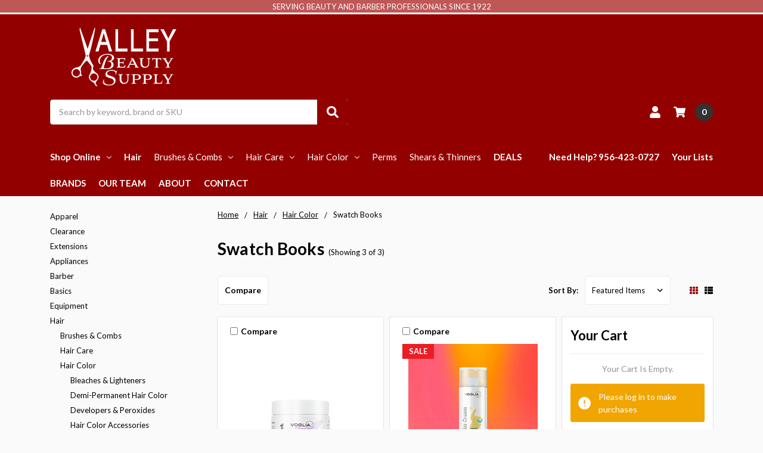

--- FILE ---
content_type: text/html; charset=UTF-8
request_url: https://valleybeautysupply.com/hair/haircolor/swatch-books/
body_size: 18821
content:

    
    








<!DOCTYPE html>
<html class="no-js" lang="en">
    <head>
        <title>Hair - Hair Color - Swatch Books - Valley Beauty Supply</title>
        <link rel="dns-prefetch preconnect" href="https://cdn11.bigcommerce.com/s-p2srwit50s" crossorigin><link rel="dns-prefetch preconnect" href="https://fonts.googleapis.com/" crossorigin><link rel="dns-prefetch preconnect" href="https://fonts.gstatic.com/" crossorigin>
        <meta name="keywords" content="salon supplies, barber supplies, stylist, hair products, hair color, hair styling, hair care products, salon equipment, barber chair"><link rel='canonical' href='https://valleybeautysupply.com/hair/haircolor/swatch-books/' /><meta name='platform' content='bigcommerce.stencil' />
        
        

        <link href="https://cdn11.bigcommerce.com/r-8aad5f624241bf0bfd9e4b02f99944e01159441b/img/bc_favicon.ico" rel="shortcut icon">
        <meta name="viewport" content="width=device-width, initial-scale=1, maximum-scale=1">
        <meta name="ft-name" content="Camden Catalog">
        <meta name="ft-version" content="1.10.2">
        <script>
            // Change document class from no-js to js so we can detect this in css
            document.documentElement.className = document.documentElement.className.replace('no-js', 'js');
        </script>
        <script>
            window.lazySizesConfig = window.lazySizesConfig || {};
            window.lazySizesConfig.loadMode = 1;
        </script>
        <script async src="https://cdn11.bigcommerce.com/s-p2srwit50s/stencil/d8f29a90-c019-013b-593f-627071dbc35c/e/b9a5e080-c242-013b-3502-7a0e066c62dc/dist/theme-bundle.head_async.js"></script>
        <link href="https://fonts.googleapis.com/css?family=Lato:700,400%7COpen+Sans:600,400&display=swap" rel="stylesheet">
        <link data-stencil-stylesheet href="https://cdn11.bigcommerce.com/s-p2srwit50s/stencil/d8f29a90-c019-013b-593f-627071dbc35c/e/b9a5e080-c242-013b-3502-7a0e066c62dc/css/theme-560f8780-cc8d-013e-ea49-7e3da8c058d4.css" rel="stylesheet">


        <!-- Start Tracking Code for analytics_googleanalytics4 -->

<script data-cfasync="false" src="https://cdn11.bigcommerce.com/shared/js/google_analytics4_bodl_subscribers-358423becf5d870b8b603a81de597c10f6bc7699.js" integrity="sha256-gtOfJ3Avc1pEE/hx6SKj/96cca7JvfqllWA9FTQJyfI=" crossorigin="anonymous"></script>
<script data-cfasync="false">
  (function () {
    window.dataLayer = window.dataLayer || [];

    function gtag(){
        dataLayer.push(arguments);
    }

    function initGA4(event) {
         function setupGtag() {
            function configureGtag() {
                gtag('js', new Date());
                gtag('set', 'developer_id.dMjk3Nj', true);
                gtag('config', 'G-DCCMTZP77B');
            }

            var script = document.createElement('script');

            script.src = 'https://www.googletagmanager.com/gtag/js?id=G-DCCMTZP77B';
            script.async = true;
            script.onload = configureGtag;

            document.head.appendChild(script);
        }

        setupGtag();

        if (typeof subscribeOnBodlEvents === 'function') {
            subscribeOnBodlEvents('G-DCCMTZP77B', false);
        }

        window.removeEventListener(event.type, initGA4);
    }

    

    var eventName = document.readyState === 'complete' ? 'consentScriptsLoaded' : 'DOMContentLoaded';
    window.addEventListener(eventName, initGA4, false);
  })()
</script>

<!-- End Tracking Code for analytics_googleanalytics4 -->


<script type="text/javascript">
var BCData = {};
</script>

 <script data-cfasync="false" src="https://microapps.bigcommerce.com/bodl-events/1.9.4/index.js" integrity="sha256-Y0tDj1qsyiKBRibKllwV0ZJ1aFlGYaHHGl/oUFoXJ7Y=" nonce="" crossorigin="anonymous"></script>
 <script data-cfasync="false" nonce="">

 (function() {
    function decodeBase64(base64) {
       const text = atob(base64);
       const length = text.length;
       const bytes = new Uint8Array(length);
       for (let i = 0; i < length; i++) {
          bytes[i] = text.charCodeAt(i);
       }
       const decoder = new TextDecoder();
       return decoder.decode(bytes);
    }
    window.bodl = JSON.parse(decodeBase64("[base64]"));
 })()

 </script>

<script nonce="">
(function () {
    var xmlHttp = new XMLHttpRequest();

    xmlHttp.open('POST', 'https://bes.gcp.data.bigcommerce.com/nobot');
    xmlHttp.setRequestHeader('Content-Type', 'application/json');
    xmlHttp.send('{"store_id":"1002280253","timezone_offset":"-5.0","timestamp":"2026-01-25T03:51:15.05076400Z","visit_id":"24abffcb-b5e1-4429-bd98-b8674b996bdc","channel_id":1}');
})();
</script>

        

        
        
        
        
        
        
        
        
        
        
        <!-- snippet location htmlhead -->
    </head>
    <body>
        <!-- snippet location header -->
        <svg data-src="https://cdn11.bigcommerce.com/s-p2srwit50s/stencil/d8f29a90-c019-013b-593f-627071dbc35c/e/b9a5e080-c242-013b-3502-7a0e066c62dc/img/icon-sprite.svg" class="icons-svg-sprite"></svg>


        <div data-content-region="above_header_banner--global"><div data-layout-id="374dd424-9877-4e18-989e-0fd3863a5be6">       <div data-sub-layout-container="874abfd4-a830-4e0f-b995-6ea1b3f9f86a" data-layout-name="Layout">
    <style data-container-styling="874abfd4-a830-4e0f-b995-6ea1b3f9f86a">
        [data-sub-layout-container="874abfd4-a830-4e0f-b995-6ea1b3f9f86a"] {
            box-sizing: border-box;
            display: flex;
            flex-wrap: wrap;
            z-index: 0;
            position: relative;
            height: ;
            padding-top: 0px;
            padding-right: 0px;
            padding-bottom: 0px;
            padding-left: 0px;
            margin-top: 0px;
            margin-right: 0px;
            margin-bottom: 0px;
            margin-left: 0px;
            border-width: 0px;
            border-style: solid;
            border-color: #333333;
        }

        [data-sub-layout-container="874abfd4-a830-4e0f-b995-6ea1b3f9f86a"]:after {
            display: block;
            position: absolute;
            top: 0;
            left: 0;
            bottom: 0;
            right: 0;
            background-size: cover;
            z-index: auto;
        }
    </style>

    <div data-sub-layout="24ca2225-fdf1-42b5-91cf-6315d6110757">
        <style data-column-styling="24ca2225-fdf1-42b5-91cf-6315d6110757">
            [data-sub-layout="24ca2225-fdf1-42b5-91cf-6315d6110757"] {
                display: flex;
                flex-direction: column;
                box-sizing: border-box;
                flex-basis: 100%;
                max-width: 100%;
                z-index: 0;
                position: relative;
                height: ;
                background-color: rgba(191, 87, 87, 1);
                padding-top: 0px;
                padding-right: 10.5px;
                padding-bottom: 0px;
                padding-left: 10.5px;
                margin-top: 0px;
                margin-right: 0px;
                margin-bottom: 0px;
                margin-left: 0px;
                border-width: 0px;
                border-style: solid;
                border-color: #333333;
                justify-content: center;
            }
            [data-sub-layout="24ca2225-fdf1-42b5-91cf-6315d6110757"]:after {
                display: block;
                position: absolute;
                top: 0;
                left: 0;
                bottom: 0;
                right: 0;
                background-size: cover;
                z-index: -1;
                content: '';
            }
            @media only screen and (max-width: 700px) {
                [data-sub-layout="24ca2225-fdf1-42b5-91cf-6315d6110757"] {
                    flex-basis: 100%;
                    max-width: 100%;
                }
            }
        </style>
        <div data-widget-id="20acb2fc-1037-4066-a239-5ff91888a4a3" data-placement-id="5ceb888f-4a7e-44e6-9610-591a8a856802" data-placement-status="ACTIVE"><style>
    .sd-simple-text-20acb2fc-1037-4066-a239-5ff91888a4a3 {
      padding-top: 0px;
      padding-right: 0px;
      padding-bottom: 0px;
      padding-left: 0px;

      margin-top: 0px;
      margin-right: 0px;
      margin-bottom: 0px;
      margin-left: 0px;

    }

    .sd-simple-text-20acb2fc-1037-4066-a239-5ff91888a4a3 * {
      margin: 0;
      padding: 0;

        color: rgba(255,255,255,1);
        font-family: inherit;
        font-weight: 500;
        font-size: 13px;
        min-height: 13px;

    }

    .sd-simple-text-20acb2fc-1037-4066-a239-5ff91888a4a3 {
        text-align: center;
    }

    #sd-simple-text-editable-20acb2fc-1037-4066-a239-5ff91888a4a3 {
      min-width: 14px;
      line-height: 1.5;
      display: inline-block;
    }

    #sd-simple-text-editable-20acb2fc-1037-4066-a239-5ff91888a4a3[data-edit-mode="true"]:hover,
    #sd-simple-text-editable-20acb2fc-1037-4066-a239-5ff91888a4a3[data-edit-mode="true"]:active,
    #sd-simple-text-editable-20acb2fc-1037-4066-a239-5ff91888a4a3[data-edit-mode="true"]:focus {
      outline: 1px dashed #3C64F4;
    }

    #sd-simple-text-editable-20acb2fc-1037-4066-a239-5ff91888a4a3 strong,
    #sd-simple-text-editable-20acb2fc-1037-4066-a239-5ff91888a4a3 strong * {
      font-weight: bold;
    }

    #sd-simple-text-editable-20acb2fc-1037-4066-a239-5ff91888a4a3 a {
      color: inherit;
    }

    @supports (color: color-mix(in srgb, #000 50%, #fff 50%)) {
      #sd-simple-text-editable-20acb2fc-1037-4066-a239-5ff91888a4a3 a:hover,
      #sd-simple-text-editable-20acb2fc-1037-4066-a239-5ff91888a4a3 a:active,
      #sd-simple-text-editable-20acb2fc-1037-4066-a239-5ff91888a4a3 a:focus {
        color: color-mix(in srgb, currentColor 68%, white 32%);
      }
    }

    @supports not (color: color-mix(in srgb, #000 50%, #fff 50%)) {
      #sd-simple-text-editable-20acb2fc-1037-4066-a239-5ff91888a4a3 a:hover,
      #sd-simple-text-editable-20acb2fc-1037-4066-a239-5ff91888a4a3 a:active,
      #sd-simple-text-editable-20acb2fc-1037-4066-a239-5ff91888a4a3 a:focus {
        filter: brightness(2);
      }
    }
</style>

<div class="sd-simple-text-20acb2fc-1037-4066-a239-5ff91888a4a3 ">
  <div id="sd-simple-text-editable-20acb2fc-1037-4066-a239-5ff91888a4a3" data-edit-mode="">
    <p>SERVING BEAUTY AND BARBER PROFESSIONALS SINCE 1922</p>
  </div>
</div>

</div>
    </div>
</div>

</div></div>
<div data-content-region="above_header_banner"></div>
<div data-content-region="above_header--global"><div data-layout-id="1bd29bec-cfbb-4e58-b758-ab0ca6efa735">       <div data-sub-layout-container="781e9f05-546e-4ed5-af15-a93fef859688" data-layout-name="Layout">
    <style data-container-styling="781e9f05-546e-4ed5-af15-a93fef859688">
        [data-sub-layout-container="781e9f05-546e-4ed5-af15-a93fef859688"] {
            box-sizing: border-box;
            display: flex;
            flex-wrap: wrap;
            z-index: 0;
            position: relative;
            height: ;
            padding-top: 0px;
            padding-right: 0px;
            padding-bottom: 0px;
            padding-left: 0px;
            margin-top: 0px;
            margin-right: 0px;
            margin-bottom: 0px;
            margin-left: 0px;
            border-width: 0px;
            border-style: solid;
            border-color: #333333;
        }

        [data-sub-layout-container="781e9f05-546e-4ed5-af15-a93fef859688"]:after {
            display: block;
            position: absolute;
            top: 0;
            left: 0;
            bottom: 0;
            right: 0;
            background-size: cover;
            z-index: auto;
        }
    </style>

    <div data-sub-layout="0aa2a377-d186-4958-bde4-6cf0df235467">
        <style data-column-styling="0aa2a377-d186-4958-bde4-6cf0df235467">
            [data-sub-layout="0aa2a377-d186-4958-bde4-6cf0df235467"] {
                display: flex;
                flex-direction: column;
                box-sizing: border-box;
                flex-basis: 100%;
                max-width: 100%;
                z-index: 0;
                position: relative;
                height: ;
                padding-top: 0px;
                padding-right: 10.5px;
                padding-bottom: 0px;
                padding-left: 10.5px;
                margin-top: 0px;
                margin-right: 0px;
                margin-bottom: 0px;
                margin-left: 0px;
                border-width: 0px;
                border-style: solid;
                border-color: #333333;
                justify-content: center;
            }
            [data-sub-layout="0aa2a377-d186-4958-bde4-6cf0df235467"]:after {
                display: block;
                position: absolute;
                top: 0;
                left: 0;
                bottom: 0;
                right: 0;
                background-size: cover;
                z-index: auto;
            }
            @media only screen and (max-width: 700px) {
                [data-sub-layout="0aa2a377-d186-4958-bde4-6cf0df235467"] {
                    flex-basis: 100%;
                    max-width: 100%;
                }
            }
        </style>
        <div data-widget-id="5dadd465-ae52-4ddd-985e-e4fbaf8027f8" data-placement-id="cf0c1d8e-d6aa-48d9-9f36-38451d05ff0c" data-placement-status="ACTIVE"><style>
  .sd-spacer-5dadd465-ae52-4ddd-985e-e4fbaf8027f8 {
    height: 3px;
  }
</style>

<div class="sd-spacer-5dadd465-ae52-4ddd-985e-e4fbaf8027f8">
</div>
</div>
    </div>
</div>

</div></div>
<div data-content-region="above_header"></div>
<header class="header  header--gift-certificate-disabled  header--logo-large  header--no-quick-add-sku  header--logo-image header--nav-simple--enclosed header--width-contained" role="banner">
  <div class="header__inner">
    <a href="#" class="mobileMenu-toggle " data-mobile-menu-toggle="menu">
        <span class="mobileMenu-toggleIcon">Toggle menu</span>
    </a>

    <div class="header-logo  header-logo--image header-logo--large  header-logo--center   ">
        <a href="https://valleybeautysupply.com/" >
            <img class="header-logo-image" src="https://cdn11.bigcommerce.com/s-p2srwit50s/images/stencil/250x100/vbs_new_logo_website_-_white_1687884979__98300.original.png" alt="Valley Beauty Supply" title="Valley Beauty Supply">
</a>
    </div>

    <div class="search-utils search-utils--no-quick-add-sku">
        <div class="search search--no-quick-add-sku" id="quickSearch" aria-hidden="true" tabindex="-1" data-prevent-quick-search-close>
                    <!-- snippet location forms_search -->
<form class="form" action="/search.php">
    <fieldset class="form-fieldset">
        <div class="form-field quickSearchInput">
            <label class="is-srOnly" for="search_query">Search</label>
            <input class="form-input" data-search-quick name="search_query" id="search_query" data-error-message="Search field cannot be empty." placeholder="Search by keyword, brand or SKU" autocomplete="off" autocorrect="off">
            <a class="modal-close" aria-label="Close" data-drop-down-close role="button">
                <svg><use xlink:href="#icon-close"></use></svg>
            </a>
            <button type="submit" class="search-button" type="submit">
                <div class="search-button-icon">
                    <svg>
                        <use xlink:href="#icon-search"></use>
                    </svg>
                </div>
            </button>
        </div>
    </fieldset>
</form>
<section class="quickSearchResults" data-bind="html: results"></section>
        </div>

    </div>

    <nav class="navUser sticky">
    <ul class="navUser-section navUser-section--alt">


        <li class="navUser-item navUser-item--account">
            <a class="navUser-action " href="/account.php" ><span class="top-utilities-icon"><svg><use xlink:href="#icon-user"></use></svg></span><span class="navUser-text"> Account</span> </a>
        </li>

        <li class="navUser-item navUser-item--cart">
    <a
        class="navUser-action"
        data-cart-preview
        data-dropdown="cart-preview-dropdown"
        data-options="align:right"
        href="/cart.php">
        <span class="navUser-item-cartLabel"><span class="top-utilities-icon"><svg><use xlink:href="#icon-shopping-cart"></use></svg></span><span class="cartLabel"></span></span> <span class="countPill countPill--positive cart-quantity">0</span>
    </a>

    <div class="dropdown-menu" id="cart-preview-dropdown" data-dropdown-content aria-autoclose="false" aria-hidden="true">
        <div class="side-cart side-cart-container">
            <div class="side-cart-title">Your Cart</div>
            <div class="side-cart-content"></div>
            <div class="side-cart-details"></div>
            <div class="side-cart-actions"></div>
        </div>
    </div>
</li>
    </ul>
</nav>

  </div>
  <div class="header__bottom-nav ">
    <div class="header__bottom-nav-inner">
      <div class="navPages-container " id="menu" data-menu>
          <nav class="navPages " data-options="">
    <ul class="navPages-list navPages-list-depth-max simple--enclosed">
                <li class="navPages-item">
                    <a class="navPages-action  has-subMenu is-root" href="" data-collapsible="navPages-viewAll" id="enclosedTrigger">
                        Shop Online <i class="icon navPages-action-moreIcon" aria-hidden="true"><svg><use xlink:href="#icon-chevron-down" /></svg></i>
                    </a>
                    <div class="navPage-subMenu navPage-subMenu-horizontal navPage-subMenu--simple--enclosed enclosed-target" id="navPages-viewAll" aria-hidden="true" tabindex="-1">
                        <ul class="navPage-subMenu-list">
                                    <li class="navPage-subMenu-item-child">
                                            <a class="navPage-subMenu-action navPages-action has-subMenu" href="https://valleybeautysupply.com/apparel/" data-collapsible="navPages-24">
                                                Apparel <i class="icon navPages-action-moreIcon" aria-hidden="true"><svg><use xlink:href="#icon-chevron-down" /></svg></i>
                                            </a>

                                                <div class="navPage-subMenu navPage-subMenu-horizontal navPage-subMenu--simple--enclosed" id="navPages-24" aria-hidden="true" tabindex="-1">
    <ul class="navPage-subMenu-list">
            <li class="navPage-subMenu-item-child">
                    <a class="navPage-subMenu-action navPages-action navPages-action-depth-max" href="https://valleybeautysupply.com/apparel/barber-apparel/">Barber Apparel</a>
            </li>
            <li class="navPage-subMenu-item-child">
                        <a class="navPage-subMenu-action navPages-action has-subMenu" href="https://valleybeautysupply.com/apparel/capes/" data-collapsible="navPages-26">
                            Capes <i class="icon navPages-action-moreIcon" aria-hidden="true"><svg><use xlink:href="#icon-chevron-down" /></svg></i>
                        </a>
                        <div class="navPage-subMenu navPage-subMenu-horizontal navPage-subMenu--simple--enclosed" id="navPages-26" aria-hidden="true" tabindex="-1">
    <ul class="navPage-subMenu-list">
            <li class="navPage-subMenu-item-child">
                    <a class="navPage-subMenu-action navPages-action navPages-action-depth-max" href="https://valleybeautysupply.com/apparel/capes/all-purpose-capes/">All Purpose Capes</a>
            </li>
            <li class="navPage-subMenu-item-child">
                    <a class="navPage-subMenu-action navPages-action navPages-action-depth-max" href="https://valleybeautysupply.com/apparel/capes/hairstyling-capes/">Hairstyling Capes</a>
            </li>
            <li class="navPage-subMenu-item-child">
                    <a class="navPage-subMenu-action navPages-action navPages-action-depth-max" href="https://valleybeautysupply.com/apparel/capes/shampoo-capes/">Shampoo Capes</a>
            </li>
            <li class="navPage-subMenu-item-child">
                    <a class="navPage-subMenu-action navPages-action navPages-action-depth-max" href="https://valleybeautysupply.com/apparel/capes/shortie-capes/">Shortie Capes</a>
            </li>
    </ul>
</div>
            </li>
            <li class="navPage-subMenu-item-child">
                        <a class="navPage-subMenu-action navPages-action has-subMenu" href="https://valleybeautysupply.com/apparel/salon-apparel/" data-collapsible="navPages-29">
                            Salon Apparel <i class="icon navPages-action-moreIcon" aria-hidden="true"><svg><use xlink:href="#icon-chevron-down" /></svg></i>
                        </a>
                        <div class="navPage-subMenu navPage-subMenu-horizontal navPage-subMenu--simple--enclosed" id="navPages-29" aria-hidden="true" tabindex="-1">
    <ul class="navPage-subMenu-list">
            <li class="navPage-subMenu-item-child">
                    <a class="navPage-subMenu-action navPages-action navPages-action-depth-max" href="https://valleybeautysupply.com/apparel/salon-apparel/client-apparel/">Client Apparel</a>
            </li>
            <li class="navPage-subMenu-item-child">
                    <a class="navPage-subMenu-action navPages-action navPages-action-depth-max" href="https://valleybeautysupply.com/apparel/salon-apparel/stylist-apparel/">Stylist Apparel</a>
            </li>
    </ul>
</div>
            </li>
    </ul>
</div>
                                    </li>
                                    <li class="navPage-subMenu-item-child">
                                            <a class="navPage-subMenu-action navPages-action-depth-max navPages-action" href="https://valleybeautysupply.com/clearance/">Clearance</a>
                                    </li>
                                    <li class="navPage-subMenu-item-child">
                                            <a class="navPage-subMenu-action navPages-action has-subMenu" href="https://valleybeautysupply.com/extensions/" data-collapsible="navPages-258">
                                                Extensions <i class="icon navPages-action-moreIcon" aria-hidden="true"><svg><use xlink:href="#icon-chevron-down" /></svg></i>
                                            </a>

                                                <div class="navPage-subMenu navPage-subMenu-horizontal navPage-subMenu--simple--enclosed" id="navPages-258" aria-hidden="true" tabindex="-1">
    <ul class="navPage-subMenu-list">
            <li class="navPage-subMenu-item-child">
                    <a class="navPage-subMenu-action navPages-action navPages-action-depth-max" href="https://valleybeautysupply.com/extensions/accessories/">Accessories</a>
            </li>
    </ul>
</div>
                                    </li>
                                    <li class="navPage-subMenu-item-child">
                                            <a class="navPage-subMenu-action navPages-action has-subMenu" href="https://valleybeautysupply.com/appliances/" data-collapsible="navPages-39">
                                                Appliances <i class="icon navPages-action-moreIcon" aria-hidden="true"><svg><use xlink:href="#icon-chevron-down" /></svg></i>
                                            </a>

                                                <div class="navPage-subMenu navPage-subMenu-horizontal navPage-subMenu--simple--enclosed" id="navPages-39" aria-hidden="true" tabindex="-1">
    <ul class="navPage-subMenu-list">
            <li class="navPage-subMenu-item-child">
                        <a class="navPage-subMenu-action navPages-action has-subMenu" href="https://valleybeautysupply.com/appliances/professional-clippers-trimmers/" data-collapsible="navPages-40">
                            Professional Clippers &amp; Trimmers <i class="icon navPages-action-moreIcon" aria-hidden="true"><svg><use xlink:href="#icon-chevron-down" /></svg></i>
                        </a>
                        <div class="navPage-subMenu navPage-subMenu-horizontal navPage-subMenu--simple--enclosed" id="navPages-40" aria-hidden="true" tabindex="-1">
    <ul class="navPage-subMenu-list">
            <li class="navPage-subMenu-item-child">
                    <a class="navPage-subMenu-action navPages-action navPages-action-depth-max" href="https://valleybeautysupply.com/appliances/professional-clippers-trimmers/clipper-accessories/">Clipper Accessories</a>
            </li>
            <li class="navPage-subMenu-item-child">
                    <a class="navPage-subMenu-action navPages-action navPages-action-depth-max" href="https://valleybeautysupply.com/appliances/professional-clippers-trimmers/clippers/">Clippers</a>
            </li>
            <li class="navPage-subMenu-item-child">
                    <a class="navPage-subMenu-action navPages-action navPages-action-depth-max" href="https://valleybeautysupply.com/appliances/professional-clippers-trimmers/combos/">Combos</a>
            </li>
            <li class="navPage-subMenu-item-child">
                    <a class="navPage-subMenu-action navPages-action navPages-action-depth-max" href="https://valleybeautysupply.com/appliances/professional-clippers-trimmers/replacement-blades/">Replacement Blades</a>
            </li>
            <li class="navPage-subMenu-item-child">
                    <a class="navPage-subMenu-action navPages-action navPages-action-depth-max" href="https://valleybeautysupply.com/appliances/professional-clippers-trimmers/shavers/">Shavers</a>
            </li>
            <li class="navPage-subMenu-item-child">
                    <a class="navPage-subMenu-action navPages-action navPages-action-depth-max" href="https://valleybeautysupply.com/appliances/professional-clippers-trimmers/trimmers/">Trimmers</a>
            </li>
    </ul>
</div>
            </li>
            <li class="navPage-subMenu-item-child">
                        <a class="navPage-subMenu-action navPages-action has-subMenu" href="https://valleybeautysupply.com/appliances/professional-hair-dryers/" data-collapsible="navPages-69">
                            Professional Hair Dryers <i class="icon navPages-action-moreIcon" aria-hidden="true"><svg><use xlink:href="#icon-chevron-down" /></svg></i>
                        </a>
                        <div class="navPage-subMenu navPage-subMenu-horizontal navPage-subMenu--simple--enclosed" id="navPages-69" aria-hidden="true" tabindex="-1">
    <ul class="navPage-subMenu-list">
            <li class="navPage-subMenu-item-child">
                    <a class="navPage-subMenu-action navPages-action navPages-action-depth-max" href="https://valleybeautysupply.com/appliances/professional-hair-dryers/hair-dryer-accessories/">Hair Dryer Accessories</a>
            </li>
            <li class="navPage-subMenu-item-child">
                    <a class="navPage-subMenu-action navPages-action navPages-action-depth-max" href="https://valleybeautysupply.com/appliances/professional-hair-dryers/hair-dryers/">Hair Dryers</a>
            </li>
    </ul>
</div>
            </li>
            <li class="navPage-subMenu-item-child">
                        <a class="navPage-subMenu-action navPages-action has-subMenu" href="https://valleybeautysupply.com/appliances/professional-irons/" data-collapsible="navPages-66">
                            Professional Irons <i class="icon navPages-action-moreIcon" aria-hidden="true"><svg><use xlink:href="#icon-chevron-down" /></svg></i>
                        </a>
                        <div class="navPage-subMenu navPage-subMenu-horizontal navPage-subMenu--simple--enclosed" id="navPages-66" aria-hidden="true" tabindex="-1">
    <ul class="navPage-subMenu-list">
            <li class="navPage-subMenu-item-child">
                    <a class="navPage-subMenu-action navPages-action navPages-action-depth-max" href="https://valleybeautysupply.com/appliances/professional-irons/curling-irons/">Curling Irons</a>
            </li>
            <li class="navPage-subMenu-item-child">
                    <a class="navPage-subMenu-action navPages-action navPages-action-depth-max" href="https://valleybeautysupply.com/appliances/professional-irons/flat-irons/">Flat Irons</a>
            </li>
    </ul>
</div>
            </li>
    </ul>
</div>
                                    </li>
                                    <li class="navPage-subMenu-item-child">
                                            <a class="navPage-subMenu-action navPages-action has-subMenu" href="https://valleybeautysupply.com/barber/" data-collapsible="navPages-37">
                                                Barber <i class="icon navPages-action-moreIcon" aria-hidden="true"><svg><use xlink:href="#icon-chevron-down" /></svg></i>
                                            </a>

                                                <div class="navPage-subMenu navPage-subMenu-horizontal navPage-subMenu--simple--enclosed" id="navPages-37" aria-hidden="true" tabindex="-1">
    <ul class="navPage-subMenu-list">
            <li class="navPage-subMenu-item-child">
                    <a class="navPage-subMenu-action navPages-action navPages-action-depth-max" href="https://valleybeautysupply.com/barber/barber-enhancements/">Barber Enhancements</a>
            </li>
            <li class="navPage-subMenu-item-child">
                    <a class="navPage-subMenu-action navPages-action navPages-action-depth-max" href="https://valleybeautysupply.com/barber/barber-styling-products/">Barber Styling Products</a>
            </li>
            <li class="navPage-subMenu-item-child">
                    <a class="navPage-subMenu-action navPages-action navPages-action-depth-max" href="https://valleybeautysupply.com/barber/barber-supplies/">Barber Supplies</a>
            </li>
            <li class="navPage-subMenu-item-child">
                        <a class="navPage-subMenu-action navPages-action has-subMenu" href="https://valleybeautysupply.com/barber/shaving-supplies/" data-collapsible="navPages-48">
                            Beard &amp; Shaving Supplies <i class="icon navPages-action-moreIcon" aria-hidden="true"><svg><use xlink:href="#icon-chevron-down" /></svg></i>
                        </a>
                        <div class="navPage-subMenu navPage-subMenu-horizontal navPage-subMenu--simple--enclosed" id="navPages-48" aria-hidden="true" tabindex="-1">
    <ul class="navPage-subMenu-list">
            <li class="navPage-subMenu-item-child">
                    <a class="navPage-subMenu-action navPages-action navPages-action-depth-max" href="https://valleybeautysupply.com/barber/shaving-supplies/aftershave-cologne/">Aftershave &amp; Cologne</a>
            </li>
            <li class="navPage-subMenu-item-child">
                    <a class="navPage-subMenu-action navPages-action navPages-action-depth-max" href="https://valleybeautysupply.com/barber/beard-shaving-supplies/beard-care/">Beard Care</a>
            </li>
            <li class="navPage-subMenu-item-child">
                    <a class="navPage-subMenu-action navPages-action navPages-action-depth-max" href="https://valleybeautysupply.com/barber/shaving-supplies/razors/">Razors</a>
            </li>
            <li class="navPage-subMenu-item-child">
                    <a class="navPage-subMenu-action navPages-action navPages-action-depth-max" href="https://valleybeautysupply.com/barber/shaving-supplies/shaving-essentials/">Shaving Essentials</a>
            </li>
    </ul>
</div>
            </li>
    </ul>
</div>
                                    </li>
                                    <li class="navPage-subMenu-item-child">
                                            <a class="navPage-subMenu-action navPages-action has-subMenu" href="https://valleybeautysupply.com/basics/" data-collapsible="navPages-74">
                                                Basics <i class="icon navPages-action-moreIcon" aria-hidden="true"><svg><use xlink:href="#icon-chevron-down" /></svg></i>
                                            </a>

                                                <div class="navPage-subMenu navPage-subMenu-horizontal navPage-subMenu--simple--enclosed" id="navPages-74" aria-hidden="true" tabindex="-1">
    <ul class="navPage-subMenu-list">
            <li class="navPage-subMenu-item-child">
                    <a class="navPage-subMenu-action navPages-action navPages-action-depth-max" href="https://valleybeautysupply.com/basics/bobby-pins/">Bobby Pins</a>
            </li>
            <li class="navPage-subMenu-item-child">
                    <a class="navPage-subMenu-action navPages-action navPages-action-depth-max" href="https://valleybeautysupply.com/basics/clips-clamps/">Clips &amp; Clamps</a>
            </li>
            <li class="navPage-subMenu-item-child">
                    <a class="navPage-subMenu-action navPages-action navPages-action-depth-max" href="https://valleybeautysupply.com/basics/cotton/">Cotton</a>
            </li>
            <li class="navPage-subMenu-item-child">
                        <a class="navPage-subMenu-action navPages-action has-subMenu" href="https://valleybeautysupply.com/basics/gloves/" data-collapsible="navPages-97">
                            Gloves <i class="icon navPages-action-moreIcon" aria-hidden="true"><svg><use xlink:href="#icon-chevron-down" /></svg></i>
                        </a>
                        <div class="navPage-subMenu navPage-subMenu-horizontal navPage-subMenu--simple--enclosed" id="navPages-97" aria-hidden="true" tabindex="-1">
    <ul class="navPage-subMenu-list">
            <li class="navPage-subMenu-item-child">
                    <a class="navPage-subMenu-action navPages-action navPages-action-depth-max" href="https://valleybeautysupply.com/basics/gloves/latex/">Latex</a>
            </li>
            <li class="navPage-subMenu-item-child">
                    <a class="navPage-subMenu-action navPages-action navPages-action-depth-max" href="https://valleybeautysupply.com/basics/gloves/vinyl/">Vinyl</a>
            </li>
    </ul>
</div>
            </li>
            <li class="navPage-subMenu-item-child">
                    <a class="navPage-subMenu-action navPages-action navPages-action-depth-max" href="https://valleybeautysupply.com/basics/hair-rollers/">Hair Rollers</a>
            </li>
            <li class="navPage-subMenu-item-child">
                        <a class="navPage-subMenu-action navPages-action has-subMenu" href="https://valleybeautysupply.com/basics/salon-essentials/" data-collapsible="navPages-75">
                            Salon Essentials <i class="icon navPages-action-moreIcon" aria-hidden="true"><svg><use xlink:href="#icon-chevron-down" /></svg></i>
                        </a>
                        <div class="navPage-subMenu navPage-subMenu-horizontal navPage-subMenu--simple--enclosed" id="navPages-75" aria-hidden="true" tabindex="-1">
    <ul class="navPage-subMenu-list">
            <li class="navPage-subMenu-item-child">
                    <a class="navPage-subMenu-action navPages-action navPages-action-depth-max" href="https://valleybeautysupply.com/basics/salon-essentials/appointment-books-check-pad/">Appointment Books &amp; Check Pad</a>
            </li>
            <li class="navPage-subMenu-item-child">
                    <a class="navPage-subMenu-action navPages-action navPages-action-depth-max" href="https://valleybeautysupply.com/basics/salon-essentials/chair-back-covers/">Chair Back Covers</a>
            </li>
            <li class="navPage-subMenu-item-child">
                    <a class="navPage-subMenu-action navPages-action navPages-action-depth-max" href="https://valleybeautysupply.com/basics/salon-essentials/mirrors/">Mirrors</a>
            </li>
            <li class="navPage-subMenu-item-child">
                    <a class="navPage-subMenu-action navPages-action navPages-action-depth-max" href="https://valleybeautysupply.com/basics/salon-essentials/sanitization/">Sanitization</a>
            </li>
    </ul>
</div>
            </li>
            <li class="navPage-subMenu-item-child">
                    <a class="navPage-subMenu-action navPages-action navPages-action-depth-max" href="https://valleybeautysupply.com/basics/towels/">Towels</a>
            </li>
    </ul>
</div>
                                    </li>
                                    <li class="navPage-subMenu-item-child">
                                            <a class="navPage-subMenu-action navPages-action has-subMenu" href="https://valleybeautysupply.com/equipment/" data-collapsible="navPages-53">
                                                Equipment <i class="icon navPages-action-moreIcon" aria-hidden="true"><svg><use xlink:href="#icon-chevron-down" /></svg></i>
                                            </a>

                                                <div class="navPage-subMenu navPage-subMenu-horizontal navPage-subMenu--simple--enclosed" id="navPages-53" aria-hidden="true" tabindex="-1">
    <ul class="navPage-subMenu-list">
            <li class="navPage-subMenu-item-child">
                    <a class="navPage-subMenu-action navPages-action navPages-action-depth-max" href="https://valleybeautysupply.com/equipment/barber-chairs/">Barber Chairs</a>
            </li>
            <li class="navPage-subMenu-item-child">
                    <a class="navPage-subMenu-action navPages-action navPages-action-depth-max" href="https://valleybeautysupply.com/equipment/mats/">Mats</a>
            </li>
            <li class="navPage-subMenu-item-child">
                        <a class="navPage-subMenu-action navPages-action has-subMenu" href="https://valleybeautysupply.com/equipment/other-equipment/" data-collapsible="navPages-54">
                            Other Equipment <i class="icon navPages-action-moreIcon" aria-hidden="true"><svg><use xlink:href="#icon-chevron-down" /></svg></i>
                        </a>
                        <div class="navPage-subMenu navPage-subMenu-horizontal navPage-subMenu--simple--enclosed" id="navPages-54" aria-hidden="true" tabindex="-1">
    <ul class="navPage-subMenu-list">
            <li class="navPage-subMenu-item-child">
                    <a class="navPage-subMenu-action navPages-action navPages-action-depth-max" href="https://valleybeautysupply.com/equipment/other-equipment/massagers/">Massagers</a>
            </li>
    </ul>
</div>
            </li>
            <li class="navPage-subMenu-item-child">
                    <a class="navPage-subMenu-action navPages-action navPages-action-depth-max" href="https://valleybeautysupply.com/equipment/salon-chairs/">Salon Chairs</a>
            </li>
            <li class="navPage-subMenu-item-child">
                        <a class="navPage-subMenu-action navPages-action has-subMenu" href="https://valleybeautysupply.com/equipment/shampoo-bowls/" data-collapsible="navPages-90">
                            Shampoo Bowls <i class="icon navPages-action-moreIcon" aria-hidden="true"><svg><use xlink:href="#icon-chevron-down" /></svg></i>
                        </a>
                        <div class="navPage-subMenu navPage-subMenu-horizontal navPage-subMenu--simple--enclosed" id="navPages-90" aria-hidden="true" tabindex="-1">
    <ul class="navPage-subMenu-list">
            <li class="navPage-subMenu-item-child">
                    <a class="navPage-subMenu-action navPages-action navPages-action-depth-max" href="https://valleybeautysupply.com/equipment/shampoo-bowls/shampoo-bowl-accessories/">Shampoo Bowl Accessories</a>
            </li>
            <li class="navPage-subMenu-item-child">
                    <a class="navPage-subMenu-action navPages-action navPages-action-depth-max" href="https://valleybeautysupply.com/equipment/shampoo-bowls/shampoo-bowls/">Shampoo Bowls</a>
            </li>
    </ul>
</div>
            </li>
    </ul>
</div>
                                    </li>
                                    <li class="navPage-subMenu-item-child">
                                            <a class="navPage-subMenu-action navPages-action has-subMenu" href="https://valleybeautysupply.com/hair/" data-collapsible="navPages-44">
                                                Hair <i class="icon navPages-action-moreIcon" aria-hidden="true"><svg><use xlink:href="#icon-chevron-down" /></svg></i>
                                            </a>

                                                <div class="navPage-subMenu navPage-subMenu-horizontal navPage-subMenu--simple--enclosed" id="navPages-44" aria-hidden="true" tabindex="-1">
    <ul class="navPage-subMenu-list">
            <li class="navPage-subMenu-item-child">
                        <a class="navPage-subMenu-action navPages-action has-subMenu" href="https://valleybeautysupply.com/hair/brushes-combs/" data-collapsible="navPages-104">
                            Brushes &amp; Combs <i class="icon navPages-action-moreIcon" aria-hidden="true"><svg><use xlink:href="#icon-chevron-down" /></svg></i>
                        </a>
                        <div class="navPage-subMenu navPage-subMenu-horizontal navPage-subMenu--simple--enclosed" id="navPages-104" aria-hidden="true" tabindex="-1">
    <ul class="navPage-subMenu-list">
            <li class="navPage-subMenu-item-child">
                    <a class="navPage-subMenu-action navPages-action navPages-action-depth-max" href="https://valleybeautysupply.com/hair/brushes-combs/combs/">Combs</a>
            </li>
            <li class="navPage-subMenu-item-child">
                    <a class="navPage-subMenu-action navPages-action navPages-action-depth-max" href="https://valleybeautysupply.com/hair/brushes-combs/hair-brushes/">Hair Brushes</a>
            </li>
    </ul>
</div>
            </li>
            <li class="navPage-subMenu-item-child">
                        <a class="navPage-subMenu-action navPages-action has-subMenu" href="https://valleybeautysupply.com/hair/hair-care/" data-collapsible="navPages-45">
                            Hair Care <i class="icon navPages-action-moreIcon" aria-hidden="true"><svg><use xlink:href="#icon-chevron-down" /></svg></i>
                        </a>
                        <div class="navPage-subMenu navPage-subMenu-horizontal navPage-subMenu--simple--enclosed" id="navPages-45" aria-hidden="true" tabindex="-1">
    <ul class="navPage-subMenu-list">
            <li class="navPage-subMenu-item-child">
                    <a class="navPage-subMenu-action navPages-action navPages-action-depth-max" href="https://valleybeautysupply.com/hair/hair-care/conditioners/">Conditioners</a>
            </li>
            <li class="navPage-subMenu-item-child">
                    <a class="navPage-subMenu-action navPages-action navPages-action-depth-max" href="https://valleybeautysupply.com/hair/hair-care/duos-kits/">Duos &amp; Kits</a>
            </li>
            <li class="navPage-subMenu-item-child">
                    <a class="navPage-subMenu-action navPages-action navPages-action-depth-max" href="https://valleybeautysupply.com/hair/hair-care/shampoos/">Shampoos</a>
            </li>
            <li class="navPage-subMenu-item-child">
                    <a class="navPage-subMenu-action navPages-action navPages-action-depth-max" href="https://valleybeautysupply.com/hair/hair-care/styling-products/">Styling Products</a>
            </li>
            <li class="navPage-subMenu-item-child">
                    <a class="navPage-subMenu-action navPages-action navPages-action-depth-max" href="https://valleybeautysupply.com/hair/hair-care/treatment/">Treatments</a>
            </li>
    </ul>
</div>
            </li>
            <li class="navPage-subMenu-item-child">
                        <a class="navPage-subMenu-action navPages-action has-subMenu" href="https://valleybeautysupply.com/hair/haircolor/" data-collapsible="navPages-79">
                            Hair Color <i class="icon navPages-action-moreIcon" aria-hidden="true"><svg><use xlink:href="#icon-chevron-down" /></svg></i>
                        </a>
                        <div class="navPage-subMenu navPage-subMenu-horizontal navPage-subMenu--simple--enclosed" id="navPages-79" aria-hidden="true" tabindex="-1">
    <ul class="navPage-subMenu-list">
            <li class="navPage-subMenu-item-child">
                    <a class="navPage-subMenu-action navPages-action navPages-action-depth-max" href="https://valleybeautysupply.com/hair/haircolor/bleaches-lighteners/">Bleaches &amp; Lighteners</a>
            </li>
            <li class="navPage-subMenu-item-child">
                    <a class="navPage-subMenu-action navPages-action navPages-action-depth-max" href="https://valleybeautysupply.com/hair/hair-color/demi-permanent-hair-color/">Demi-Permanent Hair Color</a>
            </li>
            <li class="navPage-subMenu-item-child">
                    <a class="navPage-subMenu-action navPages-action navPages-action-depth-max" href="https://valleybeautysupply.com/hair/haircolor/developers-peroxides/">Developers &amp; Peroxides</a>
            </li>
            <li class="navPage-subMenu-item-child">
                    <a class="navPage-subMenu-action navPages-action navPages-action-depth-max" href="https://valleybeautysupply.com/hair/haircolor/haircolor-accessories/">Hair Color Accessories</a>
            </li>
            <li class="navPage-subMenu-item-child">
                    <a class="navPage-subMenu-action navPages-action navPages-action-depth-max" href="https://valleybeautysupply.com/hair/haircolor/highlighting-foil/">Highlighting Foil</a>
            </li>
            <li class="navPage-subMenu-item-child">
                    <a class="navPage-subMenu-action navPages-action navPages-action-depth-max" href="https://valleybeautysupply.com/hair/hair-color/permanent-hair-color/">Permanent Hair Color</a>
            </li>
            <li class="navPage-subMenu-item-child">
                    <a class="navPage-subMenu-action navPages-action navPages-action-depth-max" href="https://valleybeautysupply.com/hair/haircolor/swatch-books/">Swatch Books</a>
            </li>
    </ul>
</div>
            </li>
            <li class="navPage-subMenu-item-child">
                    <a class="navPage-subMenu-action navPages-action navPages-action-depth-max" href="https://valleybeautysupply.com/hair/perms/">Perms</a>
            </li>
            <li class="navPage-subMenu-item-child">
                    <a class="navPage-subMenu-action navPages-action navPages-action-depth-max" href="https://valleybeautysupply.com/hair/shears-thinners/">Shears &amp; Thinners</a>
            </li>
    </ul>
</div>
                                    </li>
                                    <li class="navPage-subMenu-item-child">
                                            <a class="navPage-subMenu-action navPages-action has-subMenu" href="https://valleybeautysupply.com/nail-spa/" data-collapsible="navPages-87">
                                                Nail &amp; Spa <i class="icon navPages-action-moreIcon" aria-hidden="true"><svg><use xlink:href="#icon-chevron-down" /></svg></i>
                                            </a>

                                                <div class="navPage-subMenu navPage-subMenu-horizontal navPage-subMenu--simple--enclosed" id="navPages-87" aria-hidden="true" tabindex="-1">
    <ul class="navPage-subMenu-list">
            <li class="navPage-subMenu-item-child">
                        <a class="navPage-subMenu-action navPages-action has-subMenu" href="https://valleybeautysupply.com/nail-spa/nail/" data-collapsible="navPages-106">
                            Nail <i class="icon navPages-action-moreIcon" aria-hidden="true"><svg><use xlink:href="#icon-chevron-down" /></svg></i>
                        </a>
                        <div class="navPage-subMenu navPage-subMenu-horizontal navPage-subMenu--simple--enclosed" id="navPages-106" aria-hidden="true" tabindex="-1">
    <ul class="navPage-subMenu-list">
            <li class="navPage-subMenu-item-child">
                    <a class="navPage-subMenu-action navPages-action navPages-action-depth-max" href="https://valleybeautysupply.com/nail-spa/nail/manicure-basics/">Manicure Basics</a>
            </li>
            <li class="navPage-subMenu-item-child">
                    <a class="navPage-subMenu-action navPages-action navPages-action-depth-max" href="https://valleybeautysupply.com/nail-spa/nail/manicure-tools/">Manicure Tools</a>
            </li>
            <li class="navPage-subMenu-item-child">
                    <a class="navPage-subMenu-action navPages-action navPages-action-depth-max" href="https://valleybeautysupply.com/nail-spa/nail/nail-essentials/">Nail Essentials</a>
            </li>
            <li class="navPage-subMenu-item-child">
                    <a class="navPage-subMenu-action navPages-action navPages-action-depth-max" href="https://valleybeautysupply.com/nail-spa/nail/pedicure/">Pedicure</a>
            </li>
    </ul>
</div>
            </li>
            <li class="navPage-subMenu-item-child">
                        <a class="navPage-subMenu-action navPages-action has-subMenu" href="https://valleybeautysupply.com/nail-spa/skin-spa/" data-collapsible="navPages-88">
                            Skin &amp; Spa <i class="icon navPages-action-moreIcon" aria-hidden="true"><svg><use xlink:href="#icon-chevron-down" /></svg></i>
                        </a>
                        <div class="navPage-subMenu navPage-subMenu-horizontal navPage-subMenu--simple--enclosed" id="navPages-88" aria-hidden="true" tabindex="-1">
    <ul class="navPage-subMenu-list">
            <li class="navPage-subMenu-item-child">
                    <a class="navPage-subMenu-action navPages-action navPages-action-depth-max" href="https://valleybeautysupply.com/nail-spa/skin-spa/lotions-treatments/">Lotions &amp; Treatments</a>
            </li>
            <li class="navPage-subMenu-item-child">
                    <a class="navPage-subMenu-action navPages-action navPages-action-depth-max" href="https://valleybeautysupply.com/nail-spa/skin-spa/wax/">Wax</a>
            </li>
            <li class="navPage-subMenu-item-child">
                    <a class="navPage-subMenu-action navPages-action navPages-action-depth-max" href="https://valleybeautysupply.com/nail-spa/skin-spa/wax-accessories/">Wax Accessories</a>
            </li>
            <li class="navPage-subMenu-item-child">
                    <a class="navPage-subMenu-action navPages-action navPages-action-depth-max" href="https://valleybeautysupply.com/nail-spa/skin-spa/wax-warmers/">Wax Warmers</a>
            </li>
    </ul>
</div>
            </li>
    </ul>
</div>
                                    </li>
                        </ul>
                    </div>
                </li>
                        <li class="navPages-item">
                            <a class="navPages-action" href="https://valleybeautysupply.com/hair/">Hair</a>
                        </li>
                                <li class="navPages-item navPages-contextual">
                                            <a class="navPages-action navPages-action-depth-max has-subMenu is-root" href="https://valleybeautysupply.com/hair/brushes-combs/" data-collapsible="navPages-contextual-104">
            Brushes &amp; Combs <i class="icon navPages-action-moreIcon" aria-hidden="true"><svg><use xlink:href="#icon-chevron-down" /></svg></i>
        </a>
    <div class="navPage-subMenu navPage-subMenu-horizontal" id="navPages-contextual-104" aria-hidden="true" tabindex="-1">
    <ul class="navPage-subMenu-list">
            <li class="navPage-subMenu-item-child">
                    <a class="navPage-subMenu-action navPages-action navPages-action-depth-max" href="https://valleybeautysupply.com/hair/brushes-combs/combs/">Combs</a>
            </li>
            <li class="navPage-subMenu-item-child">
                    <a class="navPage-subMenu-action navPages-action navPages-action-depth-max" href="https://valleybeautysupply.com/hair/brushes-combs/hair-brushes/">Hair Brushes</a>
            </li>
    </ul>
</div>
                                </li>
                                <li class="navPages-item navPages-contextual">
                                            <a class="navPages-action navPages-action-depth-max has-subMenu is-root" href="https://valleybeautysupply.com/hair/hair-care/" data-collapsible="navPages-contextual-45">
            Hair Care <i class="icon navPages-action-moreIcon" aria-hidden="true"><svg><use xlink:href="#icon-chevron-down" /></svg></i>
        </a>
    <div class="navPage-subMenu navPage-subMenu-horizontal" id="navPages-contextual-45" aria-hidden="true" tabindex="-1">
    <ul class="navPage-subMenu-list">
            <li class="navPage-subMenu-item-child">
                    <a class="navPage-subMenu-action navPages-action navPages-action-depth-max" href="https://valleybeautysupply.com/hair/hair-care/conditioners/">Conditioners</a>
            </li>
            <li class="navPage-subMenu-item-child">
                    <a class="navPage-subMenu-action navPages-action navPages-action-depth-max" href="https://valleybeautysupply.com/hair/hair-care/duos-kits/">Duos &amp; Kits</a>
            </li>
            <li class="navPage-subMenu-item-child">
                    <a class="navPage-subMenu-action navPages-action navPages-action-depth-max" href="https://valleybeautysupply.com/hair/hair-care/shampoos/">Shampoos</a>
            </li>
            <li class="navPage-subMenu-item-child">
                    <a class="navPage-subMenu-action navPages-action navPages-action-depth-max" href="https://valleybeautysupply.com/hair/hair-care/styling-products/">Styling Products</a>
            </li>
            <li class="navPage-subMenu-item-child">
                    <a class="navPage-subMenu-action navPages-action navPages-action-depth-max" href="https://valleybeautysupply.com/hair/hair-care/treatment/">Treatments</a>
            </li>
    </ul>
</div>
                                </li>
                                <li class="navPages-item navPages-contextual">
                                            <a class="navPages-action navPages-action-depth-max has-subMenu is-root" href="https://valleybeautysupply.com/hair/haircolor/" data-collapsible="navPages-contextual-79">
            Hair Color <i class="icon navPages-action-moreIcon" aria-hidden="true"><svg><use xlink:href="#icon-chevron-down" /></svg></i>
        </a>
    <div class="navPage-subMenu navPage-subMenu-horizontal" id="navPages-contextual-79" aria-hidden="true" tabindex="-1">
    <ul class="navPage-subMenu-list">
            <li class="navPage-subMenu-item-child">
                    <a class="navPage-subMenu-action navPages-action navPages-action-depth-max" href="https://valleybeautysupply.com/hair/haircolor/bleaches-lighteners/">Bleaches &amp; Lighteners</a>
            </li>
            <li class="navPage-subMenu-item-child">
                    <a class="navPage-subMenu-action navPages-action navPages-action-depth-max" href="https://valleybeautysupply.com/hair/hair-color/demi-permanent-hair-color/">Demi-Permanent Hair Color</a>
            </li>
            <li class="navPage-subMenu-item-child">
                    <a class="navPage-subMenu-action navPages-action navPages-action-depth-max" href="https://valleybeautysupply.com/hair/haircolor/developers-peroxides/">Developers &amp; Peroxides</a>
            </li>
            <li class="navPage-subMenu-item-child">
                    <a class="navPage-subMenu-action navPages-action navPages-action-depth-max" href="https://valleybeautysupply.com/hair/haircolor/haircolor-accessories/">Hair Color Accessories</a>
            </li>
            <li class="navPage-subMenu-item-child">
                    <a class="navPage-subMenu-action navPages-action navPages-action-depth-max" href="https://valleybeautysupply.com/hair/haircolor/highlighting-foil/">Highlighting Foil</a>
            </li>
            <li class="navPage-subMenu-item-child">
                    <a class="navPage-subMenu-action navPages-action navPages-action-depth-max" href="https://valleybeautysupply.com/hair/hair-color/permanent-hair-color/">Permanent Hair Color</a>
            </li>
            <li class="navPage-subMenu-item-child">
                    <a class="navPage-subMenu-action navPages-action navPages-action-depth-max" href="https://valleybeautysupply.com/hair/haircolor/swatch-books/">Swatch Books</a>
            </li>
    </ul>
</div>
                                </li>
                                <li class="navPages-item navPages-contextual">
                                        <a class="navPages-action" href="https://valleybeautysupply.com/hair/perms/">Perms</a>
                                </li>
                                <li class="navPages-item navPages-contextual">
                                        <a class="navPages-action" href="https://valleybeautysupply.com/hair/shears-thinners/">Shears &amp; Thinners</a>
                                </li>
                 <li class="navPages-item navPages-item-page">
                     <a class="navPages-action" href="https://valleybeautysupply.com/deals-sheet/">DEALS</a>
                 </li>
                 <li class="navPages-item navPages-item-page">
                     <a class="navPages-action" href="https://valleybeautysupply.com/brands/">BRANDS</a>
                 </li>
                 <li class="navPages-item navPages-item-page">
                     <a class="navPages-action" href="https://valleybeautysupply.com/our-team/">OUR TEAM</a>
                 </li>
                 <li class="navPages-item navPages-item-page">
                     <a class="navPages-action" href="https://valleybeautysupply.com/about/">ABOUT</a>
                 </li>
                 <li class="navPages-item navPages-item-page">
                     <a class="navPages-action" href="https://valleybeautysupply.com/contact/">CONTACT</a>
                 </li>
    </ul>
    <ul class="navPages-list navPages-list--user">
            <li class="navPages-item">
                <a class="navPages-action" href="/login.php">Account</a>
            </li>
    </ul>
</nav>
      </div>
      <nav class="navUser sticky">
    <ul class="navUser-section">
                    <li class="navUser-item">
                <a class="navUser-action" href="tel:956-423-0727">Need Help? 956-423-0727</a>
            </li>
            <li class="navUser-item">
                <a class="navUser-action has-dropdown" href="/wishlist.php">Your Lists </a>
            </li>
    </ul>
</nav>
    </div>
  </div>

</header>
<div data-content-region="below_header--global"></div>
<div data-content-region="below_header"></div>
                <div class="body " data-currency-code="USD">
     
    <div class="container category category--grid">
        
<ul class="breadcrumbs breadcrumbs--mobile-show">
        <li class="breadcrumb ">
                <a href="https://valleybeautysupply.com/" class="breadcrumb-label"><span>Home</span></a>
        </li>
        <li class="breadcrumb ">
                <a href="https://valleybeautysupply.com/hair/" class="breadcrumb-label"><span>Hair</span></a>
        </li>
        <li class="breadcrumb ">
                <a href="https://valleybeautysupply.com/hair/haircolor/" class="breadcrumb-label"><span>Hair Color</span></a>
        </li>
        <li class="breadcrumb is-active">
                <span class="breadcrumb-label">Swatch Books</span>
        </li>
</ul>
<script type="application/ld+json">
    {
        "@context": "https://schema.org",
        "@type": "BreadcrumbList",
        "itemListElement":
        [
            {
                "@type": "ListItem",
                "position": 1,
                "item": {
                    "@id": "https://valleybeautysupply.com/",
                    "name": "Home"
                }
            },
            {
                "@type": "ListItem",
                "position": 2,
                "item": {
                    "@id": "https://valleybeautysupply.com/hair/",
                    "name": "Hair"
                }
            },
            {
                "@type": "ListItem",
                "position": 3,
                "item": {
                    "@id": "https://valleybeautysupply.com/hair/haircolor/",
                    "name": "Hair Color"
                }
            },
            {
                "@type": "ListItem",
                "position": 4,
                "item": {
                    "@id": "https://valleybeautysupply.com/hair/haircolor/swatch-books/",
                    "name": "Swatch Books"
                }
            }
        ]
    }
</script>

<div class="category__header" id="headerTitleContainer">

  <h1 class="category__title">Swatch Books</h1>
    <span class="category__title-count">
            (Showing 3 of 3)
    </span>
</div>

<!-- snippet location categories -->

<div class="page-sidebar" id="faceted-search-container">
    <nav>
        <div class="sidebarBlock">
            <ul class="navList">
                            <li class="navList-item">
                                <a class="navList-action" href="https://valleybeautysupply.com/apparel/" alt="Apparel" title="Apparel">Apparel</a>
                            </li>
                            <li class="navList-item">
                                <a class="navList-action" href="https://valleybeautysupply.com/clearance/" alt="Clearance" title="Clearance">Clearance</a>
                            </li>
                            <li class="navList-item">
                                <a class="navList-action" href="https://valleybeautysupply.com/extensions/" alt="Extensions" title="Extensions">Extensions</a>
                            </li>
                            <li class="navList-item">
                                <a class="navList-action" href="https://valleybeautysupply.com/appliances/" alt="Appliances" title="Appliances">Appliances</a>
                            </li>
                            <li class="navList-item">
                                <a class="navList-action" href="https://valleybeautysupply.com/barber/" alt="Barber" title="Barber">Barber</a>
                            </li>
                            <li class="navList-item">
                                <a class="navList-action" href="https://valleybeautysupply.com/basics/" alt="Basics" title="Basics">Basics</a>
                            </li>
                            <li class="navList-item">
                                <a class="navList-action" href="https://valleybeautysupply.com/equipment/" alt="Equipment" title="Equipment">Equipment</a>
                            </li>
                            <li class="navList-item">
                                <a class="navList-action" href="https://valleybeautysupply.com/hair/" alt="Hair" title="Hair">Hair</a>
                                    <ul class="navList">
                                            <li class="navList-item">
                                                <a class="navList-action" href="https://valleybeautysupply.com/hair/brushes-combs/" alt="Brushes &amp; Combs" title="Brushes &amp; Combs">Brushes &amp; Combs</a>
                                                                                            </li>
                                            <li class="navList-item">
                                                <a class="navList-action" href="https://valleybeautysupply.com/hair/hair-care/" alt="Hair Care" title="Hair Care">Hair Care</a>
                                                                                            </li>
                                            <li class="navList-item">
                                                <a class="navList-action" href="https://valleybeautysupply.com/hair/haircolor/" alt="Hair Color" title="Hair Color">Hair Color</a>
                                                <ul class="navList">
    <li class="navList-item">
        <a class="navList-action " href="https://valleybeautysupply.com/hair/haircolor/bleaches-lighteners/" alt="Bleaches &amp; Lighteners" title="Bleaches &amp; Lighteners">Bleaches &amp; Lighteners</a>
            </li>
    <li class="navList-item">
        <a class="navList-action " href="https://valleybeautysupply.com/hair/hair-color/demi-permanent-hair-color/" alt="Demi-Permanent Hair Color" title="Demi-Permanent Hair Color">Demi-Permanent Hair Color</a>
            </li>
    <li class="navList-item">
        <a class="navList-action " href="https://valleybeautysupply.com/hair/haircolor/developers-peroxides/" alt="Developers &amp; Peroxides" title="Developers &amp; Peroxides">Developers &amp; Peroxides</a>
            </li>
    <li class="navList-item">
        <a class="navList-action " href="https://valleybeautysupply.com/hair/haircolor/haircolor-accessories/" alt="Hair Color Accessories" title="Hair Color Accessories">Hair Color Accessories</a>
            </li>
    <li class="navList-item">
        <a class="navList-action " href="https://valleybeautysupply.com/hair/haircolor/highlighting-foil/" alt="Highlighting Foil" title="Highlighting Foil">Highlighting Foil</a>
            </li>
    <li class="navList-item">
        <a class="navList-action " href="https://valleybeautysupply.com/hair/hair-color/permanent-hair-color/" alt="Permanent Hair Color" title="Permanent Hair Color">Permanent Hair Color</a>
            </li>
    <li class="navList-item">
        <a class="navList-action navList-action-active" href="https://valleybeautysupply.com/hair/haircolor/swatch-books/" alt="Swatch Books" title="Swatch Books">Swatch Books</a>
            </li>
</ul>
                                            </li>
                                            <li class="navList-item">
                                                <a class="navList-action" href="https://valleybeautysupply.com/hair/perms/" alt="Perms" title="Perms">Perms</a>
                                                                                            </li>
                                            <li class="navList-item">
                                                <a class="navList-action" href="https://valleybeautysupply.com/hair/shears-thinners/" alt="Shears &amp; Thinners" title="Shears &amp; Thinners">Shears &amp; Thinners</a>
                                                                                            </li>
                                    </ul>
                            </li>
                            <li class="navList-item">
                                <a class="navList-action" href="https://valleybeautysupply.com/nail-spa/" alt="Nail &amp; Spa" title="Nail &amp; Spa">Nail &amp; Spa</a>
                            </li>
            </ul>
        </div>

      <div id="facetedSearch" class="facetedSearch sidebarBlock">
    <div class="facetedSearch-refineFilters sidebarBlock">
    <h5 class="sidebarBlock-heading">
        Refine by
    </h5>

        No filters applied

</div>

    <a href="#facetedSearch-navList" role="button" class="facetedSearch-toggle toggleLink" data-collapsible>
        <div class="facetedSearch-toggle-icon">
            <svg>
                <use xlink:href="#icon-filter"></use>
            </svg>
        </div>
        <span class="facetedSearch-toggle-text">Filters</span>
    </a>

        <div
            id="facetedSearch-navList"
            class="facetedSearch-navList blocker-container">
            <div class="accordion accordion--navList">
                        
                        
                        
                        <div class="accordion-block">
  <div
    class="accordion-navigation toggleLink  is-open "
    role="button"
    data-collapsible="#facetedSearch-content--price"
  >
    <h5 class="accordion-title">Price</h5>

    <div class="accordion-navigation-actions">
      <svg
        class="icon accordion-indicator toggleLink-text toggleLink-text--off"
      >
        <use xlink:href="#icon-add" />
      </svg>
      <svg class="icon accordion-indicator toggleLink-text toggleLink-text--on">
        <use xlink:href="#icon-remove" />
      </svg>
    </div>
  </div>

  <div
    id="facetedSearch-content--price"
    class="accordion-content  is-open "
  >
    <form
      id="facet-range-form"
      class="form facet-range-form"
      method="get"
      data-faceted-search-range
      novalidate
    >
      <input type="hidden" name="search_query" value="" />
      <fieldset class="form-fieldset">
        <div class="form-minMaxRow">
          <div class="form-field">
            <input
              name="min_price"
              placeholder="Min."
              min="0"
              class="form-input-min form-input form-input--small"
              required
              type="tel"
              pattern="[0-9]*"
              value=""
            />
          </div>

          <div class="form-field">
            <input
              name="max_price"
              placeholder="Max."
              min="0"
              class="form-input-max form-input form-input--small"
              required
              type="tel"
              pattern="[0-9]*"
              value=""
            />
          </div>

          <div class="form-field">
            <button
              class="button button--primary price-range-button"
              type="submit"
            >
              Update
            </button>
          </div>
        </div>

        <div class="form-inlineMessage"></div>
      </fieldset>
    </form>
  </div>
</div>

                        
            </div>

            <div class="blocker" style="display: none;"></div>
        </div>
</div>
</nav>
</div>

<div class="category-options">
        <a class="button category-compare" href="/compare" data-compare-nav>Compare <span class="countPill countPill--alt"></span></a>

    <form class="actionBar" method="get" data-sort-by>
    <div class="form-fieldset actionBar-section">
    <label class="form-label" for="sort">Sort By:</label>
    <div class="form-field">
        <select class="form-select form-select--small" name="sort" id="sort">
            <option value="featured" selected>Featured Items</option>
            <option value="newest" >Newest Items</option>
            <option value="bestselling" >Best Selling</option>
            <option value="alphaasc" >A to Z</option>
            <option value="alphadesc" >Z to A</option>
            <option value="avgcustomerreview" >By Review</option>
            <option value="priceasc" >Price: Ascending</option>
            <option value="pricedesc" >Price: Descending</option>
        </select>
    </div>
</div>
</form>

    <div class="show-style">
          
      <div class="grid-list-switcher">
    <a href="#" class="switcher switch-grid" data-display-switch="grid">
        <svg aria-hidden="true">
            <use xlink:href="#icon-th"></use>
        </svg>
    </a>
    <a href="#" class="switcher switch-list" data-display-switch="list">
        <svg aria-hidden="true">
            <use xlink:href="#icon-th-list"></use>
        </svg>
    </a>
</div>
    </div>
</div>

<div class="page--full-width page--grid" data-sticky-container="true">
    <main class="page-content side-cart-enabled" id="product-listing-container">
            <div class="subCategories grid gridColumns--4">
</div>

            <div  class="productCategoryCompare" id="product-listing-container">
            <ul class="productCards productCards--grid">
        <li class="productCard productCard--grid">
            <article class="card card--cart-enabled  " >

    <div class="card-section-lefttWrapper">
        <figure class="card-figure">
            <a class="card-figure-link" href="https://valleybeautysupply.com/voglia-plex-total-repair-mask-15-8/" >
                <div class="card-tags">
                </div>
                <div class="card-img-container">
                    <img src="https://cdn11.bigcommerce.com/s-p2srwit50s/images/stencil/500x659/products/3079/5110/Voglia_Productos_PLEX__50184.1754500473.jpg?c=1" alt="Voglia Plex Total Repair Mask" title="Voglia Plex Total Repair Mask" data-sizes="auto"
    srcset="https://cdn11.bigcommerce.com/s-p2srwit50s/images/stencil/80w/products/3079/5110/Voglia_Productos_PLEX__50184.1754500473.jpg?c=1"
data-srcset="https://cdn11.bigcommerce.com/s-p2srwit50s/images/stencil/80w/products/3079/5110/Voglia_Productos_PLEX__50184.1754500473.jpg?c=1 80w, https://cdn11.bigcommerce.com/s-p2srwit50s/images/stencil/160w/products/3079/5110/Voglia_Productos_PLEX__50184.1754500473.jpg?c=1 160w, https://cdn11.bigcommerce.com/s-p2srwit50s/images/stencil/320w/products/3079/5110/Voglia_Productos_PLEX__50184.1754500473.jpg?c=1 320w, https://cdn11.bigcommerce.com/s-p2srwit50s/images/stencil/640w/products/3079/5110/Voglia_Productos_PLEX__50184.1754500473.jpg?c=1 640w, https://cdn11.bigcommerce.com/s-p2srwit50s/images/stencil/960w/products/3079/5110/Voglia_Productos_PLEX__50184.1754500473.jpg?c=1 960w, https://cdn11.bigcommerce.com/s-p2srwit50s/images/stencil/1280w/products/3079/5110/Voglia_Productos_PLEX__50184.1754500473.jpg?c=1 1280w, https://cdn11.bigcommerce.com/s-p2srwit50s/images/stencil/1920w/products/3079/5110/Voglia_Productos_PLEX__50184.1754500473.jpg?c=1 1920w, https://cdn11.bigcommerce.com/s-p2srwit50s/images/stencil/2560w/products/3079/5110/Voglia_Productos_PLEX__50184.1754500473.jpg?c=1 2560w"

class="lazyload card-image"

 />
                </div>
            </a>
        <figcaption class="card-figcaption">
            <div class="card-figcaption-body">
                                <a href="#" class="button button--small card-figcaption-button quickview" data-product-id="3079">Quick view</a>
            </div>
        </figcaption>
    </figure>
    <label class="button button--compare" for="compare-3079">
        <input type="checkbox" name="products[]" value="3079" id="compare-3079" data-compare-id="3079"> Compare
    </label>
    </div>
    <div class="card-section card-section--body">
            <div class="card-brandwrap">
                    <p class="card-text card-text--brand" data-test-info-type="brandName">Voglia Professional</p>
                    <p class="card-text card-text--sku">SKU: V2887</p>
            </div>
        <h4 class="card-title">
                <a href="https://valleybeautysupply.com/voglia-plex-total-repair-mask-15-8/" >Voglia Plex Total Repair Mask 15.8</a>
        </h4>

        <div class="custom-fields">
        </div>
</div>
<div class="card-section-rightWrapper">
    <div class="card-section card-section--price">
        <div class="card-text card-text--price" data-test-info-type="price">
                <span class="warning--login-for-princing">Log in for pricing</span>
        </div>
            </div>
        <div class="card-section-rightWrapper--inner">
        </div>
    </div>
</article>
        </li>
        <li class="productCard productCard--grid">
            <article class="card card--cart-enabled  " >

    <div class="card-section-lefttWrapper">
        <figure class="card-figure">
            <a class="card-figure-link" href="https://valleybeautysupply.com/voglia-anti-frizz-cream-8-4-oz/" >
                <div class="card-tags">
                            <div class="storeTag saleTag">
    Sale 
    
</diV>                </div>
                <div class="card-img-container">
                    <img src="https://cdn11.bigcommerce.com/s-p2srwit50s/images/stencil/500x659/products/3078/5109/Voglia-producto-para-cabello-Antifrizz-Cream-250ml__81558.1754499540.jpg?c=1" alt="Voglia Anti Frizz Cream 8.4 oz" title="Voglia Anti Frizz Cream 8.4 oz" data-sizes="auto"
    srcset="https://cdn11.bigcommerce.com/s-p2srwit50s/images/stencil/80w/products/3078/5109/Voglia-producto-para-cabello-Antifrizz-Cream-250ml__81558.1754499540.jpg?c=1"
data-srcset="https://cdn11.bigcommerce.com/s-p2srwit50s/images/stencil/80w/products/3078/5109/Voglia-producto-para-cabello-Antifrizz-Cream-250ml__81558.1754499540.jpg?c=1 80w, https://cdn11.bigcommerce.com/s-p2srwit50s/images/stencil/160w/products/3078/5109/Voglia-producto-para-cabello-Antifrizz-Cream-250ml__81558.1754499540.jpg?c=1 160w, https://cdn11.bigcommerce.com/s-p2srwit50s/images/stencil/320w/products/3078/5109/Voglia-producto-para-cabello-Antifrizz-Cream-250ml__81558.1754499540.jpg?c=1 320w, https://cdn11.bigcommerce.com/s-p2srwit50s/images/stencil/640w/products/3078/5109/Voglia-producto-para-cabello-Antifrizz-Cream-250ml__81558.1754499540.jpg?c=1 640w, https://cdn11.bigcommerce.com/s-p2srwit50s/images/stencil/960w/products/3078/5109/Voglia-producto-para-cabello-Antifrizz-Cream-250ml__81558.1754499540.jpg?c=1 960w, https://cdn11.bigcommerce.com/s-p2srwit50s/images/stencil/1280w/products/3078/5109/Voglia-producto-para-cabello-Antifrizz-Cream-250ml__81558.1754499540.jpg?c=1 1280w, https://cdn11.bigcommerce.com/s-p2srwit50s/images/stencil/1920w/products/3078/5109/Voglia-producto-para-cabello-Antifrizz-Cream-250ml__81558.1754499540.jpg?c=1 1920w, https://cdn11.bigcommerce.com/s-p2srwit50s/images/stencil/2560w/products/3078/5109/Voglia-producto-para-cabello-Antifrizz-Cream-250ml__81558.1754499540.jpg?c=1 2560w"

class="lazyload card-image"

 />
                </div>
            </a>
        <figcaption class="card-figcaption">
            <div class="card-figcaption-body">
                                <a href="#" class="button button--small card-figcaption-button quickview" data-product-id="3078">Quick view</a>
            </div>
        </figcaption>
    </figure>
    <label class="button button--compare" for="compare-3078">
        <input type="checkbox" name="products[]" value="3078" id="compare-3078" data-compare-id="3078"> Compare
    </label>
    </div>
    <div class="card-section card-section--body">
            <div class="card-brandwrap">
                    <p class="card-text card-text--brand" data-test-info-type="brandName">Voglia Professional</p>
                    <p class="card-text card-text--sku">SKU: V2009</p>
            </div>
        <h4 class="card-title">
                <a href="https://valleybeautysupply.com/voglia-anti-frizz-cream-8-4-oz/" >Voglia Anti Frizz Cream 8.4 oz</a>
        </h4>

        <div class="custom-fields">
        </div>
</div>
<div class="card-section-rightWrapper">
    <div class="card-section card-section--price">
        <div class="card-text card-text--price" data-test-info-type="price">
                <span class="warning--login-for-princing">Log in for pricing</span>
        </div>
            </div>
        <div class="card-section-rightWrapper--inner">
        </div>
    </div>
</article>
        </li>
        <li class="productCard productCard--grid">
            <article class="card card--cart-enabled  " >

    <div class="card-section-lefttWrapper">
        <figure class="card-figure">
            <a class="card-figure-link" href="https://valleybeautysupply.com/voglia-swatch-book/" >
                <div class="card-tags">
                </div>
                <div class="card-img-container">
                    <img src="https://cdn11.bigcommerce.com/s-p2srwit50s/images/stencil/500x659/products/2263/2449/Voglia_Swatch_Chart_Page_1_Image_0001__16726.1684858890.jpg?c=1" alt="Voglia Swatch Book" title="Voglia Swatch Book" data-sizes="auto"
    srcset="https://cdn11.bigcommerce.com/s-p2srwit50s/images/stencil/80w/products/2263/2449/Voglia_Swatch_Chart_Page_1_Image_0001__16726.1684858890.jpg?c=1"
data-srcset="https://cdn11.bigcommerce.com/s-p2srwit50s/images/stencil/80w/products/2263/2449/Voglia_Swatch_Chart_Page_1_Image_0001__16726.1684858890.jpg?c=1 80w, https://cdn11.bigcommerce.com/s-p2srwit50s/images/stencil/160w/products/2263/2449/Voglia_Swatch_Chart_Page_1_Image_0001__16726.1684858890.jpg?c=1 160w, https://cdn11.bigcommerce.com/s-p2srwit50s/images/stencil/320w/products/2263/2449/Voglia_Swatch_Chart_Page_1_Image_0001__16726.1684858890.jpg?c=1 320w, https://cdn11.bigcommerce.com/s-p2srwit50s/images/stencil/640w/products/2263/2449/Voglia_Swatch_Chart_Page_1_Image_0001__16726.1684858890.jpg?c=1 640w, https://cdn11.bigcommerce.com/s-p2srwit50s/images/stencil/960w/products/2263/2449/Voglia_Swatch_Chart_Page_1_Image_0001__16726.1684858890.jpg?c=1 960w, https://cdn11.bigcommerce.com/s-p2srwit50s/images/stencil/1280w/products/2263/2449/Voglia_Swatch_Chart_Page_1_Image_0001__16726.1684858890.jpg?c=1 1280w, https://cdn11.bigcommerce.com/s-p2srwit50s/images/stencil/1920w/products/2263/2449/Voglia_Swatch_Chart_Page_1_Image_0001__16726.1684858890.jpg?c=1 1920w, https://cdn11.bigcommerce.com/s-p2srwit50s/images/stencil/2560w/products/2263/2449/Voglia_Swatch_Chart_Page_1_Image_0001__16726.1684858890.jpg?c=1 2560w"

class="lazyload card-image"

 />
                </div>
            </a>
        <figcaption class="card-figcaption">
            <div class="card-figcaption-body">
                                <a href="#" class="button button--small card-figcaption-button quickview" data-product-id="2263">Quick view</a>
            </div>
        </figcaption>
    </figure>
    <label class="button button--compare" for="compare-2263">
        <input type="checkbox" name="products[]" value="2263" id="compare-2263" data-compare-id="2263"> Compare
    </label>
    </div>
    <div class="card-section card-section--body">
            <div class="card-brandwrap">
                    <p class="card-text card-text--brand" data-test-info-type="brandName">Voglia Professional</p>
                    <p class="card-text card-text--sku">SKU: 7154A</p>
            </div>
        <h4 class="card-title">
                <a href="https://valleybeautysupply.com/voglia-swatch-book/" >Voglia Swatch Book</a>
        </h4>

        <div class="custom-fields">
        </div>
</div>
<div class="card-section-rightWrapper">
    <div class="card-section card-section--price">
        <div class="card-text card-text--price" data-test-info-type="price">
                <span class="warning--login-for-princing">Log in for pricing</span>
        </div>
            </div>
        <div class="card-section-rightWrapper--inner">
        </div>
    </div>
</article>
        </li>
</ul>

</div>

<div class="pagination" id="product-pagination">
    <ul class="pagination-list">

    </ul>
</div>
    </main>

        <aside class="side-cart-container side-cart" id="side-cart-container" data-sticky data-margin-top="10">
    <div class="side-cart-title">Your Cart</div>
    <div class="side-cart-content"><div class="side-cart-loading">
    <div class="side-cart-loading-animation">
            <div class="sk-three-bounce">
        <div class="sk-child sk-bounce1"></div>
        <div class="sk-child sk-bounce2"></div>
        <div class="sk-child sk-bounce3"></div>
    </div>
    </div>
</div>
<p class="side-cart-placeholder">Your Cart Is Empty.<br></p><div></div>
</div>
    <div class="side-cart-details">    <div class="cart__alert"><div class="alertBox alertBox--info">
    <div class="alertBox-column alertBox-icon">
        <icon glyph="ic-success" class="icon" aria-hidden="true"><svg xmlns="http://www.w3.org/2000/svg" width="24" height="24" viewBox="0 0 24 24"><path d="M12 2C6.48 2 2 6.48 2 12s4.48 10 10 10 10-4.48 10-10S17.52 2 12 2zm1 15h-2v-2h2v2zm0-4h-2V7h2v6z"></path></svg></icon>
    </div>
    <p class="alertBox-column alertBox-message">
        <span>Please log in to make purchases</span>
    </p>
</div>
</div>
</div>
    <div class="side-cart-actions"></div>
</aside>
</div>

    </div>
    <div id="modal" class="modal" data-reveal data-prevent-quick-search-close>
    <a href="#" class="modal-close" aria-label="Close" role="button">
        <span aria-hidden="true">&#215;</span>
    </a>
    <div class="modal-content"></div>
    <div class="loadingOverlay"></div>
</div>
    <div id="alert-modal" class="modal modal--alert modal--small" data-reveal data-prevent-quick-search-close>
    <div class="swal2-icon swal2-error swal2-animate-error-icon"><span class="swal2-x-mark swal2-animate-x-mark"><span class="swal2-x-mark-line-left"></span><span class="swal2-x-mark-line-right"></span></span></div>

    <div class="modal-content"></div>

    <div class="button-container"><button type="button" class="confirm button" data-reveal-close>OK</button></div>
</div>
</div>

        
        <div data-content-region="above_footer_banner--global"></div>
<div data-content-region="above_footer_banner"></div>
<div data-content-region="above_footer--global"></div>
<div data-content-region="above_footer"></div>
<footer class="footer" role="contentinfo">
    <div class="container container--footer">
        <section class="footer-info">
            <article class="footer-info-col footer-info-col--small" data-section-type="footer-webPages">
                <h5 class="footer-info-heading">Pages</h5>
                <ul class="footer-info-list">
                        <li>
                            <a href="https://valleybeautysupply.com/deals-sheet/">DEALS</a>
                        </li>
                        <li>
                            <a href="https://valleybeautysupply.com/brands/">BRANDS</a>
                        </li>
                        <li>
                            <a href="https://valleybeautysupply.com/our-team/">OUR TEAM</a>
                        </li>
                        <li>
                            <a href="https://valleybeautysupply.com/about/">ABOUT</a>
                        </li>
                        <li>
                            <a href="https://valleybeautysupply.com/contact/">CONTACT</a>
                        </li>
                    <li>
                        <a href="/sitemap.php">Sitemap</a>
                    </li>
                </ul>
            </article>

            <article class="footer-info-col footer-info-col--small" data-section-type="footer-categories">
                <h5 class="footer-info-heading">Categories</h5>
                <ul class="footer-info-list">
                                <li>
                                    <a href="https://valleybeautysupply.com/apparel/">Apparel</a>
                                </li>
                                <li>
                                    <a href="https://valleybeautysupply.com/clearance/">Clearance</a>
                                </li>
                                <li>
                                    <a href="https://valleybeautysupply.com/extensions/">Extensions</a>
                                </li>
                                <li>
                                    <a href="https://valleybeautysupply.com/appliances/">Appliances</a>
                                </li>
                                <li>
                                    <a href="https://valleybeautysupply.com/barber/">Barber</a>
                                </li>
                                <li>
                                    <a href="https://valleybeautysupply.com/basics/">Basics</a>
                                </li>
                                <li>
                                    <a href="https://valleybeautysupply.com/equipment/">Equipment</a>
                                </li>
                                <li>
                                    <a href="https://valleybeautysupply.com/hair/">Hair</a>
                                </li>
                                <li>
                                    <a href="https://valleybeautysupply.com/nail-spa/">Nail &amp; Spa</a>
                                </li>
                </ul>
            </article>

            <article class="footer-info-col footer-info-col--small" data-section-type="footer-brands">
                <h5 class="footer-info-heading">Popular Brands</h5>
                <ul class="footer-info-list">
                        <li>
                            <a href="https://valleybeautysupply.com/schwarzkopf-professional/">Schwarzkopf Professional</a>
                        </li>
                        <li>
                            <a href="https://valleybeautysupply.com/babyliss-pro/">BaByliss Pro</a>
                        </li>
                        <li>
                            <a href="https://valleybeautysupply.com/alterna/">Alterna</a>
                        </li>
                        <li>
                            <a href="https://valleybeautysupply.com/gk-hair/">GK Hair</a>
                        </li>
                        <li>
                            <a href="https://valleybeautysupply.com/oya/">OYA</a>
                        </li>
                        <li>
                            <a href="https://valleybeautysupply.com/wahl/">Wahl</a>
                        </li>
                        <li>
                            <a href="https://valleybeautysupply.com/betty-dain/">Betty Dain</a>
                        </li>
                        <li>
                            <a href="https://valleybeautysupply.com/cricket/">Cricket</a>
                        </li>
                        <li>
                            <a href="https://valleybeautysupply.com/amplify/">Amplify</a>
                        </li>
                        <li>
                            <a href="https://valleybeautysupply.com/brands/Loma.html">Loma</a>
                        </li>
                    <li><a href="https://valleybeautysupply.com/brands/">View All</a></li>
                </ul>
            </article>

            <article class="footer-info-col footer-info-col--small footer-info-col--address" data-section-type="storeInfo">
                <h5 class="footer-info-heading">Info</h5>
                <div class="footer-info-list">
                    <address>413 W. Harrison Ave.<br>
Harlingen, Tx. 78550</address>
                        <a  href="tel:956-423-0727"><strong>Call us: 956-423-0727</strong></a>
                </div>
            </article>

            <article class="footer-info-col footer-info-col--subscription" data-section-type="newsletterSubscription">
                    <h5 class="footer-info-heading">Subscribe to our newsletter</h5>
<p>Get the latest updates on new products and upcoming sales</p>

<form class="form" action="/subscribe.php" method="post">
    <fieldset class="form-fieldset">
        <input type="hidden" name="action" value="subscribe">
        <input type="hidden" name="nl_first_name" value="bc">
        <input type="hidden" name="check" value="1">
        <div class="form-field">
            <label class="form-label is-srOnly" for="nl_email">Email Address</label>
            <div class="form-combined--largeUp">
                <input class="form-input" id="nl_email" name="nl_email" type="email" value="" placeholder="Your email address" autocapitalize="off" autocorrect="off" autocomplete="email">
                <input class="button button--primary button--subscribe" type="submit" value="Subscribe">
            </div>
        </div>
    </fieldset>
</form>
                    <div class="footer-info-col--social" data-section-type="footer-SocialIcons">
                            <h5 class="footer-info-heading">Follow Us</h5>
                                <ul class="socialLinks socialLinks--alt">
            <li class="socialLinks-item">
                    <a class="icon icon--facebook" href="https://www.facebook.com/valleybtysupply" target="_blank">
                        <svg><use xlink:href="#icon-facebook" /></svg>
                    </a>
            </li>
            <li class="socialLinks-item">
                    <a class="icon icon--instagram" href="https://www.instagram.com/valleybtysupply/" target="_blank">
                        <svg><use xlink:href="#icon-instagram" /></svg>
                    </a>
            </li>
    </ul>
                    </div>
                <div data-content-region="ssl_site_seal--global"><div data-layout-id="3da15cab-62f8-4b0c-98a2-4758bb259a6e">       <div data-sub-layout-container="e40358b4-0471-4bfc-90a1-ec452929b47e" data-layout-name="Layout">
    <style data-container-styling="e40358b4-0471-4bfc-90a1-ec452929b47e">
        [data-sub-layout-container="e40358b4-0471-4bfc-90a1-ec452929b47e"] {
            box-sizing: border-box;
            display: flex;
            flex-wrap: wrap;
            z-index: 0;
            position: relative;
            height: ;
            padding-top: 0px;
            padding-right: 0px;
            padding-bottom: 0px;
            padding-left: 0px;
            margin-top: 0px;
            margin-right: 0px;
            margin-bottom: 0px;
            margin-left: 0px;
            border-width: 0px;
            border-style: solid;
            border-color: #333333;
        }

        [data-sub-layout-container="e40358b4-0471-4bfc-90a1-ec452929b47e"]:after {
            display: block;
            position: absolute;
            top: 0;
            left: 0;
            bottom: 0;
            right: 0;
            background-size: cover;
            z-index: auto;
        }
    </style>

    <div data-sub-layout="01e0cb47-dac1-4db2-9024-176ab4c3a72b">
        <style data-column-styling="01e0cb47-dac1-4db2-9024-176ab4c3a72b">
            [data-sub-layout="01e0cb47-dac1-4db2-9024-176ab4c3a72b"] {
                display: flex;
                flex-direction: column;
                box-sizing: border-box;
                flex-basis: 100%;
                max-width: 100%;
                z-index: 0;
                position: relative;
                height: ;
                padding-top: 0px;
                padding-right: 10.5px;
                padding-bottom: 0px;
                padding-left: 10.5px;
                margin-top: 0px;
                margin-right: 0px;
                margin-bottom: 0px;
                margin-left: 0px;
                border-width: 0px;
                border-style: solid;
                border-color: #333333;
                justify-content: center;
            }
            [data-sub-layout="01e0cb47-dac1-4db2-9024-176ab4c3a72b"]:after {
                display: block;
                position: absolute;
                top: 0;
                left: 0;
                bottom: 0;
                right: 0;
                background-size: cover;
                z-index: auto;
            }
            @media only screen and (max-width: 700px) {
                [data-sub-layout="01e0cb47-dac1-4db2-9024-176ab4c3a72b"] {
                    flex-basis: 100%;
                    max-width: 100%;
                }
            }
        </style>
        <div data-widget-id="13435241-fab6-4356-8a45-271e95c2d93f" data-placement-id="ec35b9f1-1d11-40bc-b193-e052a8b15c07" data-placement-status="ACTIVE"><style>
    .sd-simple-text-13435241-fab6-4356-8a45-271e95c2d93f {
      padding-top: 0px;
      padding-right: 0px;
      padding-bottom: 0px;
      padding-left: 0px;

      margin-top: 0px;
      margin-right: 0px;
      margin-bottom: 0px;
      margin-left: 0px;

    }

    .sd-simple-text-13435241-fab6-4356-8a45-271e95c2d93f * {
      margin: 0;
      padding: 0;

        color: rgba(255,255,255,1);
        font-family: inherit;
        font-weight: 500;
        font-size: 14px;
        min-height: 14px;

    }

    .sd-simple-text-13435241-fab6-4356-8a45-271e95c2d93f {
        text-align: center;
    }

    #sd-simple-text-editable-13435241-fab6-4356-8a45-271e95c2d93f {
      min-width: 14px;
      line-height: 1.5;
      display: inline-block;
    }

    #sd-simple-text-editable-13435241-fab6-4356-8a45-271e95c2d93f[data-edit-mode="true"]:hover,
    #sd-simple-text-editable-13435241-fab6-4356-8a45-271e95c2d93f[data-edit-mode="true"]:active,
    #sd-simple-text-editable-13435241-fab6-4356-8a45-271e95c2d93f[data-edit-mode="true"]:focus {
      outline: 1px dashed #3C64F4;
    }

    #sd-simple-text-editable-13435241-fab6-4356-8a45-271e95c2d93f strong,
    #sd-simple-text-editable-13435241-fab6-4356-8a45-271e95c2d93f strong * {
      font-weight: bold;
    }

    #sd-simple-text-editable-13435241-fab6-4356-8a45-271e95c2d93f a {
      color: inherit;
    }

    @supports (color: color-mix(in srgb, #000 50%, #fff 50%)) {
      #sd-simple-text-editable-13435241-fab6-4356-8a45-271e95c2d93f a:hover,
      #sd-simple-text-editable-13435241-fab6-4356-8a45-271e95c2d93f a:active,
      #sd-simple-text-editable-13435241-fab6-4356-8a45-271e95c2d93f a:focus {
        color: color-mix(in srgb, currentColor 68%, white 32%);
      }
    }

    @supports not (color: color-mix(in srgb, #000 50%, #fff 50%)) {
      #sd-simple-text-editable-13435241-fab6-4356-8a45-271e95c2d93f a:hover,
      #sd-simple-text-editable-13435241-fab6-4356-8a45-271e95c2d93f a:active,
      #sd-simple-text-editable-13435241-fab6-4356-8a45-271e95c2d93f a:focus {
        filter: brightness(2);
      }
    }
</style>

<div class="sd-simple-text-13435241-fab6-4356-8a45-271e95c2d93f ">
  <div id="sd-simple-text-editable-13435241-fab6-4356-8a45-271e95c2d93f" data-edit-mode="">
    <p>Serving licensed cosemtologists in South Texas</p>
  </div>
</div>

</div>
    </div>
</div>

</div></div>
            </article>
        </section>
    </div>
    <div class="wrapper--footerBase">
            <div class="container">
                <div class="footer-info footer-info--base">
                    <div class="footer-info-col footer-info-col--base footer-info-col--icons">
                                    <div class="footer-payment-icons">
                    <span>
                        <svg aria-hidden="true">
                            <use xlink:href="#icon-payments-visa"></use>
                        </svg>
                    </span>
                    <span>
                        <svg aria-hidden="true">
                            <use xlink:href="#icon-payments-mastercard"></use>
                        </svg>
                    </span>
                    <span class="payment-icon-square">
                        <svg aria-hidden="true">
                            <use xlink:href="#icon-payments-american-express-alt"></use>
                        </svg>
                    </span>
            </div>
                    </div>
                    <div class="footer-info-col  footer-info-col--base">
                            <div class="footer-copyright">
                                <p class="powered-by">&copy; 2026 Valley Beauty Supply </p>
                            </div>
                    </div>

                </div>
        </div>
    </div>
</footer>
<div data-content-region="below_footer"></div>
<div data-content-region="below_footer--global"></div>

        <script>window.__webpack_public_path__ = "https://cdn11.bigcommerce.com/s-p2srwit50s/stencil/d8f29a90-c019-013b-593f-627071dbc35c/e/b9a5e080-c242-013b-3502-7a0e066c62dc/dist/";</script>
        <script>
            // Exported in app.js
            function onThemeBundleMain() {
                window.stencilBootstrap("category", "{\"categoryProductsPerPage\":36,\"enableSwatches\":false,\"enableSizes\":false,\"enableImageHoverSwitcher\":false,\"productTotal\":3,\"enableInfiniteScrolling\":false,\"enableSideCart\":true,\"disableMinicart\":true,\"displayMode\":\"grid\",\"themeSettings\":{\"optimizedCheckout-formChecklist-color\":\"#000000\",\"rename_warranty_field\":\"\",\"cart_icon\":\"cart\",\"homepage_new_products_column_count\":5,\"navPages-sticky-backgroundColor\":\"#ffffff\",\"card--alternate-color--hover\":\"#ffffff\",\"mobile-menu-hover-color\":\"#930000\",\"hide_featured_category_names\":false,\"fontSize-root\":14,\"show_accept_amex\":true,\"optimizedCheckout-buttonPrimary-borderColorDisabled\":\"transparent\",\"homepage_top_products_count\":10,\"navPages-sticky-color-hover\":\"#757575\",\"stack_product_description\":false,\"paymentbuttons-paypal-size\":\"small\",\"optimizedCheckout-buttonPrimary-backgroundColorActive\":\"#FFBC53\",\"show_subcategories_as_grid\":true,\"brandpage_products_per_page\":36,\"color-secondaryDarker\":\"#cccccc\",\"optimizedCheckout-colorFocus\":\"#FDA239\",\"show_articles_on_homepage\":true,\"color-textBase--active\":\"#f2811d\",\"button--default-backgroundColorActive\":\"#ffffff\",\"social_icon_placement_bottom\":true,\"enable_side_cart\":true,\"button--primary-borderColorHover\":\"#FFBC53\",\"card-boxShadowColor\":\"#000000\",\"button--primary-borderColor\":\"#FDA239\",\"navUser-color\":\"#ffffff\",\"show_wishlist_on_grid\":true,\"fontSize-h4\":20,\"checkRadio-borderColor\":\"#EBEBEB\",\"color-primaryDarker\":\"#333333\",\"show_powered_by\":false,\"price-none-sale-color\":\"#ee3339\",\"global_banner_link_1\":\"\",\"developer_fixes\":false,\"optimizedCheckout-buttonPrimary-colorHover\":\"#000000\",\"brand_size\":\"190x250\",\"optimizedCheckout-logo-position\":\"left\",\"optimizedCheckout-discountBanner-backgroundColor\":\"#FDA239\",\"color-textLink--hover\":\"#BF5757\",\"buy_now_button_background_colorActive\":\"#ffffff\",\"optimizedCheckout-buttonSecondary-backgroundColorHover\":\"#ffffff\",\"global_banner_icon_3\":\"\",\"header-link-hover\":\"#BF5757\",\"svg_logo\":\"\",\"logo_size\":\"250x100\",\"newsletter_popup_title\":\"\",\"newsletter_popup_reappear_after\":3,\"pdp-sale-price-label\":\"Now\",\"footer-backgroundColor\":\"#930000\",\"hero_width\":\"contain\",\"productpage_reviews_count\":9,\"optimizedCheckout-step-borderColor\":\"#EBEBEB\",\"optimizedCheckout-headingPrimary-font\":\"Google_Lato_700\",\"percentage_saving_backgroundColor\":\"#cc0000\",\"buy_now_button_border_colorActive\":\"#f9c300\",\"optimizedCheckout-formField-backgroundColor\":\"#ffffff\",\"show_accept_paypal\":false,\"card-icon-color\":\"#414141\",\"paymentbuttons-paypal-label\":\"checkout\",\"custom_checkout_css\":false,\"optimizedCheckout-discountBanner-textColor\":\"#000000\",\"hide_promotions_on_lockdown\":false,\"optimizedCheckout-backgroundImage-size\":\"1000x400\",\"pdp-retail-price-label\":\"MSRP\",\"optimizedCheckout-buttonPrimary-font\":\"Google_Open+Sans_600\",\"show_percentage_saving\":false,\"replace_utility_menu_with_icons\":false,\"show-upc-on-product\":false,\"paymentbuttons-paypal-shape\":\"pill\",\"global_banner_backgroundColor\":\"#EBEBEB\",\"carousel-dot-color\":\"#000000\",\"hide_category_image_on_categories\":true,\"enable-contextual-navigation\":true,\"header-search-border-color\":\"#f2f2f2\",\"global_banner_message_3\":\"\",\"blockquote-cite-font-color\":\"#999999\",\"enable_hover_navigation\":true,\"show-quick-add-sku\":false,\"show_sku_in_cart\":false,\"max_page_width\":\"2200px\",\"header-bottom-nav-hover\":\"#BF5757\",\"button--disabled-backgroundColor\":\"#EBEBEB\",\"n\":\"Camden Catalog\",\"twitter_screen_name\":\"\",\"optimizedCheckout-formField-shadowColor\":\"#FFFFFF\",\"categorypage_products_per_page\":36,\"cart-warning-color\":\"#ffffff\",\"show_homepage_featured_categories\":false,\"container-fill-base\":\"#FFFFFF\",\"homepage_featured_products_column_count\":5,\"button--default-color\":\"#000000\",\"footer-buttonTextColor\":\"#ffffff\",\"show_powered_by_braintree\":false,\"button--featuredCategory-color\":\"#414141\",\"optimizedCheckout-loadingToaster-backgroundColor\":\"#000000\",\"color-textHeading\":\"#000000\",\"show_accept_discover\":false,\"paymentbuttons-paypal-layout\":\"horizontal\",\"show_phone_number_in_header\":true,\"pace-progress-backgroundColor\":\"#000000\",\"footer-linkColorHover\":\"#414141\",\"show-inc-tax-label\":false,\"enable_circular_swatches\":true,\"spinner-borderColor-dark\":\"#000000\",\"optimizedCheckout-formField-errorColor\":\"#d14343\",\"price-saving-color\":\"#cc0000\",\"restrict_to_login\":1,\"input-font-color\":\"#000000\",\"show_custom_product_labels\":false,\"select-bg-color\":\"#ffffff\",\"show_selected_option_on_label\":true,\"show_accept_mastercard\":true,\"newsletter_popup_close_color\":\"#757575\",\"color_text_product_sale_badges\":\"#ffffff\",\"enable_instagram_feed\":false,\"product-view-background\":\"#ffffff\",\"newsletter_popup_image\":\"\",\"optimizedCheckout-link-font\":\"Google_Open+Sans_400\",\"global_banner_link_2\":\"\",\"carousel-arrow-bgColor\":\"#ffffff\",\"lazyload_mode\":\"lazyload+lqip\",\"carousel-title-color\":\"#ffffff\",\"conversion-optimization-mode\":false,\"homepage_show_carousel_arrows\":true,\"color_hover_product_sale_badges\":\"#000000\",\"show_accept_giropay\":false,\"card--alternate-borderColor\":\"#ffffff\",\"homepage_new_products_count\":12,\"card-outStockColor\":\"#ed1c24\",\"button--disabled-color\":\"#ffffff\",\"optimizedCheckout-buttonPrimary-borderColorActive\":\"#FFBC53\",\"twitter_posts_count\":6,\"show_subcategories_tree\":1,\"color-grey\":\"#999999\",\"body-font\":\"Google_Lato_400\",\"optimizedCheckout-step-textColor\":\"#000000\",\"color-primaryDark\":\"#666666\",\"loginForm-bg\":\"#EBEBEB\",\"button--primary-backgroundColor\":\"#930000\",\"custom_store_css\":false,\"checkRadio-color\":\"#930000\",\"show_product_dimensions\":false,\"optimizedCheckout-link-color\":\"#000000\",\"card-figcaption-button-background\":\"#ffffff\",\"icon-color-hover\":\"#BF5757\",\"button--default-borderColor\":\"#EBEBEB\",\"optimizedCheckout-headingSecondary-font\":\"Google_Open+Sans_600\",\"subcategories_grid_column_count\":4,\"headings-font\":\"Google_Lato_700\",\"label-backgroundColor\":\"#cccccc\",\"minimum_checkout_value\":\"250\",\"button--primary-backgroundColorHover\":\"#930000\",\"optimizedCheckout-formField-borderColor\":\"#EBEBEB\",\"newsletter_popup_delay\":15000,\"header-bottom-nav-color\":\"#FFFFFF\",\"pdp-non-sale-price-label\":\"Was\",\"button--disabled-borderColor\":\"transparent\",\"label-color\":\"#ffffff\",\"optimizedCheckout-headingSecondary-color\":\"#000000\",\"select-arrow-color\":\"#000000\",\"logo_fontSize\":28,\"alert-backgroundColor\":\"#ffffff\",\"optimizedCheckout-logo-size\":\"200x150\",\"default_image_brand\":\"img/BrandDefault.gif\",\"show_accept_ideal\":false,\"card-title-color\":\"#000000\",\"global_banner_icon_2\":\"\",\"product_list_display_mode\":\"grid\",\"optimizedCheckout-link-hoverColor\":\"#FDA239\",\"fontSize-h5\":15,\"selling_fast_tag_text_color\":\"#ffffff\",\"product_size\":\"500x659\",\"paymentbuttons-paypal-color\":\"gold\",\"homepage_show_carousel\":true,\"show_accept_wechat_pay\":false,\"optimizedCheckout-body-backgroundColor\":\"#ffffff\",\"carousel-arrow-borderColor\":\"#ffffff\",\"table-header-bg\":\"#f2f2f2\",\"hide_category_view_all\":true,\"button--default-borderColorActive\":\"#930000\",\"header-backgroundColor\":\"#930000\",\"show_accept_jcb\":false,\"navUser-indicator-color\":\"#ffffff\",\"color-greyDarkest\":\"#000000\",\"color_badge_product_sale_badges\":\"#007dc6\",\"price_ranges\":true,\"color-greyDark\":\"#666666\",\"footer-buttonColorActive\":\"#414141\",\"show_sizes_on_grid\":false,\"blog_posts_column_count\":4,\"twitter_display_type\":\"grid\",\"paymentbuttons-paypal-tagline\":true,\"productpage_videos_count\":8,\"button--featuredCategory-backgroundColorHover\":\"#ffffff\",\"buy_now_button_background_colorHover\":\"#f9c300\",\"optimizedCheckout-buttonSecondary-borderColorHover\":\"#FDA239\",\"optimizedCheckout-discountBanner-iconColor\":\"#000000\",\"primary-price\":\"without_tax\",\"global_banner_message_2\":\"\",\"optimizedCheckout-buttonSecondary-borderColor\":\"#EBEBEB\",\"search-button-bg-icon\":\"#ffffff\",\"twitter_collection_id\":\"\",\"optimizedCheckout-loadingToaster-textColor\":\"#ffffff\",\"optimizedCheckout-buttonPrimary-colorDisabled\":\"#ffffff\",\"optimizedCheckout-formField-placeholderColor\":\"#000000\",\"navUser-color-hover\":\"#ffffff\",\"icon-ratingFull\":\"#BF5757\",\"buy_now_button_text_color\":\"#333333\",\"color-textBase--hover\":\"#930000\",\"show_accept_mcsc\":false,\"button--featuredCategory-backgroundColorActive\":\"#ffffff\",\"show_powered_by_square\":false,\"color-errorLight\":\"#ffdddd\",\"default_image_gift_certificate\":\"img/GiftCertificate.png\",\"show_selling_fast_tags\":false,\"button--featuredCategory-backgroundColor\":\"#ffffff\",\"social_icon_placement_top\":false,\"instagram_posts_count\":4,\"blog_size\":\"190x250\",\"quick-search-bg\":\"#ffffff\",\"hide_navigation_featured_categories\":true,\"newsletter_popup_backgroundColor\":\"#ffffff\",\"shop_by_price_visibility\":false,\"optimizedCheckout-buttonSecondary-colorActive\":\"#000000\",\"optimizedCheckout-orderSummary-backgroundColor\":\"#ffffff\",\"color-warningLight\":\"#fffdea\",\"show_product_weight\":false,\"show_designed_by\":false,\"buy_now_button_background_color\":\"#f1a500\",\"header-text-color\":\"#FFFFFF\",\"button--default-colorActive\":\"#000000\",\"show_accept_alipay\":false,\"color-info\":\"#666666\",\"hide_category_image_on_megamenu\":true,\"quick-search-border\":\"#EBEBEB\",\"featured_category_columns\":4,\"custom_product_label_text_color\":\"#ffffff\",\"optimizedCheckout-formChecklist-backgroundColorSelected\":\"#FAFAFA\",\"header-logo-color\":\"#FFFFFF\",\"custom_product_label_backgroundColor\":\"#ff0000\",\"show_product_quick_view\":true,\"card--alternate-backgroundColor\":\"#ffffff\",\"quick-search-hover\":\"#FAFAFA\",\"header-bottom-nav-dropdown-color\":\"#930000\",\"carousel-type\":\"storyboard\",\"show_stock_level_on_grid\":true,\"button--default-borderColorHover\":\"#930000\",\"show_multi_add\":false,\"hide_content_navigation\":false,\"sale_tag_backgroundColor\":\"#ed1c24\",\"pdp-price-label\":\"Price\",\"show_copyright_footer\":true,\"swatch_option_size\":\"22x22\",\"optimizedCheckout-orderSummary-borderColor\":\"#EBEBEB\",\"navPages-backgroundColor\":\"#ffffff\",\"optimizedCheckout-show-logo\":\"none\",\"show_accept_sepa\":false,\"carousel-description-color\":\"#ffffff\",\"show_accept_diners\":false,\"card-inStockColor\":\"#00a651\",\"optimizedCheckout-formChecklist-backgroundColor\":\"#ffffff\",\"carousel-arrow-hover-color\":\"#3c6a92\",\"show_customer_recent_items\":true,\"fontSize-h2\":25,\"optimizedCheckout-step-backgroundColor\":\"#EBEBEB\",\"selling_fast_tag_backgroundColor\":\"#333333\",\"optimizedCheckout-headingPrimary-color\":\"#000000\",\"color-textBase\":\"#000000\",\"show_accept_elo\":false,\"color-warning\":\"#f1a500\",\"hide_category_menu_name\":\"More…\",\"productgallery_size\":\"500x659\",\"enable_editorial_mode\":false,\"show_accept_vp\":false,\"alert-color\":\"#333333\",\"multi_add_url\":\"\",\"card-figcaption-button-color\":\"#000000\",\"searchpage_products_per_page\":36,\"color-textSecondary--active\":\"#f2811d\",\"optimizedCheckout-formField-inputControlColor\":\"#FDA239\",\"search-button-bg-hover\":\"#e66b00\",\"optimizedCheckout-buttonSecondary-font\":\"Google_Open+Sans_600\",\"storeName-color\":\"#ffffff\",\"optimizedCheckout-backgroundImage\":\"\",\"form-label-font-color\":\"#000000\",\"enable_custom_fonts\":true,\"header-bottom-nav-bg\":\"#930000\",\"shop_by_brand_show_footer\":true,\"card-backgroundColor\":\"#ffffff\",\"global_banner_icon_1\":\"\",\"show_accept_bancontact\":false,\"optimizedCheckout-contentPrimary-color\":\"#000000\",\"show-login-on-homepage\":false,\"color-greyLightest\":\"#e5e5e5\",\"optimizedCheckout-header-backgroundColor\":\"#1A1A1A\",\"hide_category_over_amount\":\"100\",\"optimizedCheckout-buttonSecondary-backgroundColorActive\":\"#ffffff\",\"color-textLink\":\"#000000\",\"enable_animations\":false,\"color-greyLighter\":\"#cccccc\",\"show_accept_paysafe\":false,\"show_powered_by_skrill\":false,\"productpage_related_products_count\":10,\"color-secondaryDark\":\"#e5e5e5\",\"fontSize-h6\":13,\"show_card_qty_input\":true,\"paymentbuttons-paypal-fundingicons\":false,\"carousel-arrow-color\":\"#000000\",\"sale_tag_text_color\":\"#ffffff\",\"productpage_similar_by_views_count\":10,\"footer-buttonTextColorHover\":\"#ffffff\",\"button--primary-borderColorActive\":\"#FFBC53\",\"loadingOverlay-backgroundColor\":\"#ffffff\",\"optimizedCheckout-buttonPrimary-color\":\"#000000\",\"show_newsletter_popup\":false,\"login_redirect_url\":\"/\",\"newsletter_popup_intro\":\"\",\"input-bg-color\":\"#ffffff\",\"choose-options-opens-quickview\":true,\"show_accept_hipercard\":false,\"color-infoLight\":\"#dfdfdf\",\"product_sale_badges\":\"none\",\"MRRP-primary-price\":\"without_tax\",\"default_image_product\":\"img/ProductDefault.gif\",\"navUser-dropdown-borderColor\":\"#EBEBEB\",\"optimizedCheckout-buttonPrimary-colorActive\":\"#000000\",\"hide_product_count_on_category\":false,\"color-greyMedium\":\"#757575\",\"enable_infinte_scrolling\":false,\"enable_embedded_twitter_feed\":false,\"optimizedCheckout-formChecklist-borderColor\":\"#EBEBEB\",\"footer-headingColor\":\"#FFFFFF\",\"fontSize-h1\":28,\"homepage_featured_products_count\":10,\"color-greyLight\":\"#959595\",\"optimizedCheckout-logo\":\"\",\"icon-ratingEmpty\":\"#EBEBEB\",\"show_product_details_tabs\":false,\"icon-color\":\"#000000\",\"search-button-bg\":\"#f2811d\",\"button--default-backgroundColorHover\":\"#ffffff\",\"overlay-backgroundColor\":\"#000000\",\"input-border-color-active\":\"#930000\",\"enable_save_cart\":true,\"mobile-menu-bg\":\"#930000\",\"button--featuredCategory-colorActive\":\"#f2811d\",\"container-fill-dark\":\"#000000\",\"add_to_cart_mode\":\"popup\",\"button--primary-color\":\"#FFFFFF\",\"optimizedCheckout-buttonPrimary-borderColorHover\":\"#FFBC53\",\"footer-buttonTextColorActive\":\"#ffffff\",\"color-successLight\":\"#d5ffd8\",\"show_accept_google_pay\":false,\"show_account_bar\":true,\"show_empty_cart_button\":true,\"button--default-backgroundColor\":\"#ffffff\",\"show_powered_by_stripe\":false,\"optimizedCheckout-buttonPrimary-backgroundColorDisabled\":\"#EBEBEB\",\"footer-linkColorActive\":\"#414141\",\"button--featuredCategory-colorHover\":\"#f2811d\",\"instagram_access_token\":\"\",\"color-greyDarker\":\"#333333\",\"show_product_quantity_box\":true,\"loginForm-text-color\":\"#000000\",\"color-success\":\"#008a06\",\"buy_now_button_text_colorHover\":\"#333333\",\"spinner-borderColor-light\":\"#ffffff\",\"mobile-menu-color\":\"#FFFFFF\",\"size_label\":\"Size\",\"zoom_size\":\"1280x1280\",\"homepage_blog_size\":\"470x470\",\"color-white\":\"#ffffff\",\"productview_thumb_size\":\"50x50\",\"fontSize-h3\":22,\"global_banner_message_1\":\"\",\"optimizedCheckout-header-borderColor\":\"#EBEBEB\",\"optimizedCheckout-buttonSecondary-backgroundColor\":\"#ffffff\",\"navPages-subMenu-color\":\"#333333\",\"header_width\":\"contained\",\"loading-animation\":\"7\",\"show_swatches_on_grid\":false,\"carousel-dot-color-active\":\"#000000\",\"global_banner_link_3\":\"\",\"input-border-color\":\"#EBEBEB\",\"input-separator-bg\":\"#e1e1e1\",\"optimizedCheckout-buttonPrimary-backgroundColor\":\"#FDA239\",\"color-secondary\":\"#707070\",\"instagram_columns_count\":4,\"featured_category_name\":\"Featured Categories\",\"carousel-bgColor\":\"#ffffff\",\"global_banner_foregroundColor\":\"#333333\",\"button--primary-backgroundColorActive\":\"#930000\",\"color-textSecondary--hover\":\"#BF5757\",\"footer-buttonColorHover\":\"#414141\",\"footer-linkColor\":\"#707070\",\"show_accept_amazon_pay\":false,\"color-whitesBase\":\"#e5e5e5\",\"body-bg\":\"#FAFAFA\",\"shop_by_brand_show_navigation\":false,\"optimizedCheckout-contentSecondary-font\":\"Google_Open+Sans_400\",\"navUser-dropdown-backgroundColor\":\"#9C9A9A\",\"color-primary\":\"#930000\",\"show_availability_on_grid\":true,\"developer_store_css\":false,\"dropdown--quickSearch-backgroundColor\":\"#e5e5e5\",\"optimizedCheckout-contentPrimary-font\":\"Google_Lato_400\",\"homepage_top_products_column_count\":5,\"show_buy_now\":false,\"enable_sticky_navigation\":false,\"footer-buttonColor\":\"#707070\",\"supported_card_type_icons\":[\"american_express\",\"diners\",\"discover\",\"mastercard\",\"visa\"],\"enable_minimum_checkout_value\":false,\"navigation_design\":\"simple--enclosed\",\"header-search-text-color\":\"#ffffff\",\"optimizedCheckout-formField-textColor\":\"#000000\",\"show-ex-tax-label\":false,\"color-black\":\"#ffffff\",\"optimizedCheckout-buttonSecondary-colorHover\":\"#000000\",\"show_sale_tags\":true,\"button--primary-colorActive\":\"#FFFFFF\",\"percentage_saving_text_color\":\"#ffffff\",\"homepage_stretch_carousel_images\":false,\"optimizedCheckout-contentSecondary-color\":\"#000000\",\"navPages-subMenu-color-hover\":\"#757575\",\"card-title-color-hover\":\"#930000\",\"applePay-button\":\"black\",\"thumb_size\":\"100x100\",\"hide_breadcrumbs\":false,\"show_accept_klarna\":false,\"hide_mobile_breadcrumbs\":false,\"header-bottom-nav-dropdown-hover\":\"#BF5757\",\"sign_in_mode\":\"Email+Password\",\"secondary-font\":\"Google_Open+Sans_400\",\"newsletter_popup_text_color\":\"#444444\",\"show_custom_fields_on_grid\":false,\"optimizedCheckout-header-textColor\":\"#FFFFFF\",\"show_accept_cb\":false,\"optimizedCheckout-show-backgroundImage\":false,\"color-primaryLight\":\"#999999\",\"show_powered_by_sage\":false,\"optimizedCheckout-buttonPrimary-borderColor\":\"#FDA239\",\"navUser-indicator-backgroundColor\":\"#333333\",\"banner-text-color\":\"#000000\",\"show_accept_unionpay\":false,\"optimizedCheckout-buttonSecondary-borderColorActive\":\"#FDA239\",\"buy_now_button_border_colorHover\":\"#f9c300\",\"rename_extra_info_field\":\"\",\"show_accept_visa\":true,\"carousel-controls-color\":\"#ffffff\",\"carousel-dot-bgColor\":\"#ffffff\",\"optimizedCheckout-form-textColor\":\"#000000\",\"enclose_category_menu\":false,\"show_global_banner\":true,\"logo-position\":\"center\",\"restrict_new_accounts\":false,\"homepage_blog_posts_column_count\":4,\"optimizedCheckout-buttonSecondary-color\":\"#000000\",\"buy_now_button_border_color\":\"#f1a500\",\"alert-color-alt\":\"#ffffff\",\"developer_checkout_css\":false,\"enable_hide_category_over_amount\":false,\"button--default-colorHover\":\"#000000\",\"checkRadio-backgroundColor\":\"#ffffff\",\"buy_now_button_text_colorActive\":\"#333333\",\"navPages-sticky-color\":\"#333333\",\"show_accept_apple_pay\":false,\"show_payment_methods\":true,\"input-disabled-bg\":\"#EBEBEB\",\"footer-textColor\":\"#FFFFFF\",\"enclosed_category_menu_name\":\"Shop Online\",\"show_accept_vbv\":false,\"optimizedCheckout-buttonPrimary-backgroundColorHover\":\"#FFBC53\",\"dropdown--wishList-backgroundColor\":\"#ffffff\",\"container-border-global-color-base\":\"#EBEBEB\",\"header-bottom-nav-dropdown-bg\":\"#FFFFFF\",\"card-wishlist-icon-color\":\"#f2811d\",\"productthumb_size\":\"100x100\",\"footer-base-backgroundColor\":\"#1A1A1A\",\"button--primary-colorHover\":\"#FFFFFF\",\"color-error\":\"#cc4749\",\"cart-container-bg\":\"#ffffff\",\"homepage_blog_posts_count\":4,\"enable_image_hover_switcher\":false,\"color-textSecondary\":\"#000000\",\"gallery_size\":\"300x300\",\"show-tax-label\":false},\"genericError\":\"Oops! Something went wrong.\",\"maintenanceMode\":[],\"urls\":{\"home\":\"https://valleybeautysupply.com/\",\"account\":{\"index\":\"/account.php\",\"orders\":{\"all\":\"/account.php?action=order_status\",\"completed\":\"/account.php?action=view_orders\",\"save_new_return\":\"/account.php?action=save_new_return\"},\"update_action\":\"/account.php?action=update_account\",\"returns\":\"/account.php?action=view_returns\",\"addresses\":\"/account.php?action=address_book\",\"inbox\":\"/account.php?action=inbox\",\"send_message\":\"/account.php?action=send_message\",\"add_address\":\"/account.php?action=add_shipping_address\",\"wishlists\":{\"all\":\"/wishlist.php\",\"add\":\"/wishlist.php?action=addwishlist\",\"edit\":\"/wishlist.php?action=editwishlist\",\"delete\":\"/wishlist.php?action=deletewishlist\"},\"details\":\"/account.php?action=account_details\",\"recent_items\":\"/account.php?action=recent_items\"},\"brands\":\"https://valleybeautysupply.com/brands/\",\"gift_certificate\":{\"purchase\":\"/giftcertificates.php\",\"redeem\":\"/giftcertificates.php?action=redeem\",\"balance\":\"/giftcertificates.php?action=balance\"},\"auth\":{\"login\":\"/login.php\",\"check_login\":\"/login.php?action=check_login\",\"create_account\":\"/login.php?action=create_account\",\"save_new_account\":\"/login.php?action=save_new_account\",\"forgot_password\":\"/login.php?action=reset_password\",\"send_password_email\":\"/login.php?action=send_password_email\",\"save_new_password\":\"/login.php?action=save_new_password\",\"logout\":\"/login.php?action=logout\"},\"product\":{\"post_review\":\"/postreview.php\"},\"cart\":\"/cart.php\",\"checkout\":{\"single_address\":\"/checkout\",\"multiple_address\":\"/checkout.php?action=multiple\"},\"rss\":{\"products\":[]},\"contact_us_submit\":\"/pages.php?action=sendContactForm\",\"search\":\"/search.php\",\"compare\":\"/compare\",\"sitemap\":\"/sitemap.php\",\"subscribe\":{\"action\":\"/subscribe.php\"}},\"secureBaseUrl\":\"https://valleybeautysupply.com\",\"cartId\":null,\"template\":\"pages/category\",\"enableAnimations\":false,\"navigationDesign\":\"simple--enclosed\",\"enableHoverNavigation\":true}").load();
            }
        </script>
        <script src="https://cdn11.bigcommerce.com/s-p2srwit50s/stencil/d8f29a90-c019-013b-593f-627071dbc35c/e/b9a5e080-c242-013b-3502-7a0e066c62dc/dist/theme-bundle.main.js" onload="onThemeBundleMain()"></script>

        <script type="text/javascript" src="https://cdn11.bigcommerce.com/shared/js/csrf-protection-header-5eeddd5de78d98d146ef4fd71b2aedce4161903e.js"></script>
<script type="text/javascript" src="https://cdn11.bigcommerce.com/r-8aad5f624241bf0bfd9e4b02f99944e01159441b/javascript/visitor_stencil.js"></script>
<script src='https://static.klaviyo.com/onsite/js/VvdjJP/klaviyo.js?company_id=VvdjJP' async ></script><script id='pixel-script-poptin' src="https://cdn.popt.in/pixel.js?id=4a916acd246ec" async='true'></script>
        <!-- snippet location footer -->
    </body>
</html>
